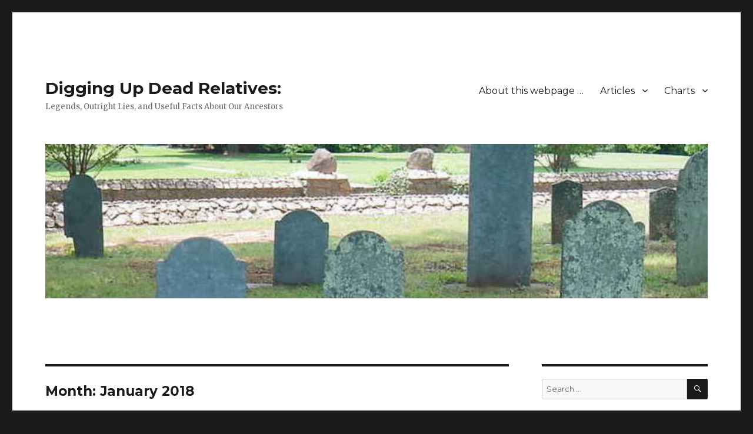

--- FILE ---
content_type: text/html; charset=UTF-8
request_url: https://digupdeadrelatives.com/2018/01/
body_size: 31265
content:
<!DOCTYPE html>
<html lang="en-US" class="no-js">
<head>
	<meta charset="UTF-8">
	<meta name="viewport" content="width=device-width, initial-scale=1">
	<link rel="profile" href="https://gmpg.org/xfn/11">
		<script>(function(html){html.className = html.className.replace(/\bno-js\b/,'js')})(document.documentElement);</script>
<meta name='robots' content='noindex, follow' />

	<!-- This site is optimized with the Yoast SEO plugin v26.5 - https://yoast.com/wordpress/plugins/seo/ -->
	<title>January 2018 - Digging Up Dead Relatives:</title>
	<meta property="og:locale" content="en_US" />
	<meta property="og:type" content="website" />
	<meta property="og:title" content="January 2018 - Digging Up Dead Relatives:" />
	<meta property="og:url" content="https://digupdeadrelatives.com/2018/01/" />
	<meta property="og:site_name" content="Digging Up Dead Relatives:" />
	<meta name="twitter:card" content="summary_large_image" />
	<script type="application/ld+json" class="yoast-schema-graph">{"@context":"https://schema.org","@graph":[{"@type":"CollectionPage","@id":"https://digupdeadrelatives.com/2018/01/","url":"https://digupdeadrelatives.com/2018/01/","name":"January 2018 - Digging Up Dead Relatives:","isPartOf":{"@id":"https://digupdeadrelatives.com/#website"},"breadcrumb":{"@id":"https://digupdeadrelatives.com/2018/01/#breadcrumb"},"inLanguage":"en-US"},{"@type":"BreadcrumbList","@id":"https://digupdeadrelatives.com/2018/01/#breadcrumb","itemListElement":[{"@type":"ListItem","position":1,"name":"Home","item":"https://digupdeadrelatives.com/"},{"@type":"ListItem","position":2,"name":"Archives for January 2018"}]},{"@type":"WebSite","@id":"https://digupdeadrelatives.com/#website","url":"https://digupdeadrelatives.com/","name":"Digging Up Dead Relatives:","description":"Legends, Outright Lies, and Useful Facts About Our Ancestors","potentialAction":[{"@type":"SearchAction","target":{"@type":"EntryPoint","urlTemplate":"https://digupdeadrelatives.com/?s={search_term_string}"},"query-input":{"@type":"PropertyValueSpecification","valueRequired":true,"valueName":"search_term_string"}}],"inLanguage":"en-US"}]}</script>
	<!-- / Yoast SEO plugin. -->


<link rel='dns-prefetch' href='//stats.wp.com' />
<link rel='dns-prefetch' href='//fonts.googleapis.com' />
<link rel='dns-prefetch' href='//v0.wordpress.com' />
<link rel='dns-prefetch' href='//widgets.wp.com' />
<link rel='dns-prefetch' href='//s0.wp.com' />
<link rel='dns-prefetch' href='//0.gravatar.com' />
<link rel='dns-prefetch' href='//1.gravatar.com' />
<link rel='dns-prefetch' href='//2.gravatar.com' />
<link href='https://fonts.gstatic.com' crossorigin rel='preconnect' />
<link rel="alternate" type="application/rss+xml" title="Digging Up Dead Relatives: &raquo; Feed" href="https://digupdeadrelatives.com/feed/" />
<link rel="alternate" type="application/rss+xml" title="Digging Up Dead Relatives: &raquo; Comments Feed" href="https://digupdeadrelatives.com/comments/feed/" />
<style id='wp-img-auto-sizes-contain-inline-css'>
img:is([sizes=auto i],[sizes^="auto," i]){contain-intrinsic-size:3000px 1500px}
/*# sourceURL=wp-img-auto-sizes-contain-inline-css */
</style>
<link rel='stylesheet' id='twentysixteen-jetpack-css' href='https://digupdeadrelatives.com/wp-content/plugins/jetpack/modules/theme-tools/compat/twentysixteen.css?ver=15.3.1' media='all' />
<style id='wp-emoji-styles-inline-css'>

	img.wp-smiley, img.emoji {
		display: inline !important;
		border: none !important;
		box-shadow: none !important;
		height: 1em !important;
		width: 1em !important;
		margin: 0 0.07em !important;
		vertical-align: -0.1em !important;
		background: none !important;
		padding: 0 !important;
	}
/*# sourceURL=wp-emoji-styles-inline-css */
</style>
<style id='wp-block-library-inline-css'>
:root{--wp-block-synced-color:#7a00df;--wp-block-synced-color--rgb:122,0,223;--wp-bound-block-color:var(--wp-block-synced-color);--wp-editor-canvas-background:#ddd;--wp-admin-theme-color:#007cba;--wp-admin-theme-color--rgb:0,124,186;--wp-admin-theme-color-darker-10:#006ba1;--wp-admin-theme-color-darker-10--rgb:0,107,160.5;--wp-admin-theme-color-darker-20:#005a87;--wp-admin-theme-color-darker-20--rgb:0,90,135;--wp-admin-border-width-focus:2px}@media (min-resolution:192dpi){:root{--wp-admin-border-width-focus:1.5px}}.wp-element-button{cursor:pointer}:root .has-very-light-gray-background-color{background-color:#eee}:root .has-very-dark-gray-background-color{background-color:#313131}:root .has-very-light-gray-color{color:#eee}:root .has-very-dark-gray-color{color:#313131}:root .has-vivid-green-cyan-to-vivid-cyan-blue-gradient-background{background:linear-gradient(135deg,#00d084,#0693e3)}:root .has-purple-crush-gradient-background{background:linear-gradient(135deg,#34e2e4,#4721fb 50%,#ab1dfe)}:root .has-hazy-dawn-gradient-background{background:linear-gradient(135deg,#faaca8,#dad0ec)}:root .has-subdued-olive-gradient-background{background:linear-gradient(135deg,#fafae1,#67a671)}:root .has-atomic-cream-gradient-background{background:linear-gradient(135deg,#fdd79a,#004a59)}:root .has-nightshade-gradient-background{background:linear-gradient(135deg,#330968,#31cdcf)}:root .has-midnight-gradient-background{background:linear-gradient(135deg,#020381,#2874fc)}:root{--wp--preset--font-size--normal:16px;--wp--preset--font-size--huge:42px}.has-regular-font-size{font-size:1em}.has-larger-font-size{font-size:2.625em}.has-normal-font-size{font-size:var(--wp--preset--font-size--normal)}.has-huge-font-size{font-size:var(--wp--preset--font-size--huge)}.has-text-align-center{text-align:center}.has-text-align-left{text-align:left}.has-text-align-right{text-align:right}.has-fit-text{white-space:nowrap!important}#end-resizable-editor-section{display:none}.aligncenter{clear:both}.items-justified-left{justify-content:flex-start}.items-justified-center{justify-content:center}.items-justified-right{justify-content:flex-end}.items-justified-space-between{justify-content:space-between}.screen-reader-text{border:0;clip-path:inset(50%);height:1px;margin:-1px;overflow:hidden;padding:0;position:absolute;width:1px;word-wrap:normal!important}.screen-reader-text:focus{background-color:#ddd;clip-path:none;color:#444;display:block;font-size:1em;height:auto;left:5px;line-height:normal;padding:15px 23px 14px;text-decoration:none;top:5px;width:auto;z-index:100000}html :where(.has-border-color){border-style:solid}html :where([style*=border-top-color]){border-top-style:solid}html :where([style*=border-right-color]){border-right-style:solid}html :where([style*=border-bottom-color]){border-bottom-style:solid}html :where([style*=border-left-color]){border-left-style:solid}html :where([style*=border-width]){border-style:solid}html :where([style*=border-top-width]){border-top-style:solid}html :where([style*=border-right-width]){border-right-style:solid}html :where([style*=border-bottom-width]){border-bottom-style:solid}html :where([style*=border-left-width]){border-left-style:solid}html :where(img[class*=wp-image-]){height:auto;max-width:100%}:where(figure){margin:0 0 1em}html :where(.is-position-sticky){--wp-admin--admin-bar--position-offset:var(--wp-admin--admin-bar--height,0px)}@media screen and (max-width:600px){html :where(.is-position-sticky){--wp-admin--admin-bar--position-offset:0px}}

/*# sourceURL=wp-block-library-inline-css */
</style><style id='global-styles-inline-css'>
:root{--wp--preset--aspect-ratio--square: 1;--wp--preset--aspect-ratio--4-3: 4/3;--wp--preset--aspect-ratio--3-4: 3/4;--wp--preset--aspect-ratio--3-2: 3/2;--wp--preset--aspect-ratio--2-3: 2/3;--wp--preset--aspect-ratio--16-9: 16/9;--wp--preset--aspect-ratio--9-16: 9/16;--wp--preset--color--black: #000000;--wp--preset--color--cyan-bluish-gray: #abb8c3;--wp--preset--color--white: #fff;--wp--preset--color--pale-pink: #f78da7;--wp--preset--color--vivid-red: #cf2e2e;--wp--preset--color--luminous-vivid-orange: #ff6900;--wp--preset--color--luminous-vivid-amber: #fcb900;--wp--preset--color--light-green-cyan: #7bdcb5;--wp--preset--color--vivid-green-cyan: #00d084;--wp--preset--color--pale-cyan-blue: #8ed1fc;--wp--preset--color--vivid-cyan-blue: #0693e3;--wp--preset--color--vivid-purple: #9b51e0;--wp--preset--color--dark-gray: #1a1a1a;--wp--preset--color--medium-gray: #686868;--wp--preset--color--light-gray: #e5e5e5;--wp--preset--color--blue-gray: #4d545c;--wp--preset--color--bright-blue: #007acc;--wp--preset--color--light-blue: #9adffd;--wp--preset--color--dark-brown: #402b30;--wp--preset--color--medium-brown: #774e24;--wp--preset--color--dark-red: #640c1f;--wp--preset--color--bright-red: #ff675f;--wp--preset--color--yellow: #ffef8e;--wp--preset--gradient--vivid-cyan-blue-to-vivid-purple: linear-gradient(135deg,rgb(6,147,227) 0%,rgb(155,81,224) 100%);--wp--preset--gradient--light-green-cyan-to-vivid-green-cyan: linear-gradient(135deg,rgb(122,220,180) 0%,rgb(0,208,130) 100%);--wp--preset--gradient--luminous-vivid-amber-to-luminous-vivid-orange: linear-gradient(135deg,rgb(252,185,0) 0%,rgb(255,105,0) 100%);--wp--preset--gradient--luminous-vivid-orange-to-vivid-red: linear-gradient(135deg,rgb(255,105,0) 0%,rgb(207,46,46) 100%);--wp--preset--gradient--very-light-gray-to-cyan-bluish-gray: linear-gradient(135deg,rgb(238,238,238) 0%,rgb(169,184,195) 100%);--wp--preset--gradient--cool-to-warm-spectrum: linear-gradient(135deg,rgb(74,234,220) 0%,rgb(151,120,209) 20%,rgb(207,42,186) 40%,rgb(238,44,130) 60%,rgb(251,105,98) 80%,rgb(254,248,76) 100%);--wp--preset--gradient--blush-light-purple: linear-gradient(135deg,rgb(255,206,236) 0%,rgb(152,150,240) 100%);--wp--preset--gradient--blush-bordeaux: linear-gradient(135deg,rgb(254,205,165) 0%,rgb(254,45,45) 50%,rgb(107,0,62) 100%);--wp--preset--gradient--luminous-dusk: linear-gradient(135deg,rgb(255,203,112) 0%,rgb(199,81,192) 50%,rgb(65,88,208) 100%);--wp--preset--gradient--pale-ocean: linear-gradient(135deg,rgb(255,245,203) 0%,rgb(182,227,212) 50%,rgb(51,167,181) 100%);--wp--preset--gradient--electric-grass: linear-gradient(135deg,rgb(202,248,128) 0%,rgb(113,206,126) 100%);--wp--preset--gradient--midnight: linear-gradient(135deg,rgb(2,3,129) 0%,rgb(40,116,252) 100%);--wp--preset--font-size--small: 13px;--wp--preset--font-size--medium: 20px;--wp--preset--font-size--large: 36px;--wp--preset--font-size--x-large: 42px;--wp--preset--spacing--20: 0.44rem;--wp--preset--spacing--30: 0.67rem;--wp--preset--spacing--40: 1rem;--wp--preset--spacing--50: 1.5rem;--wp--preset--spacing--60: 2.25rem;--wp--preset--spacing--70: 3.38rem;--wp--preset--spacing--80: 5.06rem;--wp--preset--shadow--natural: 6px 6px 9px rgba(0, 0, 0, 0.2);--wp--preset--shadow--deep: 12px 12px 50px rgba(0, 0, 0, 0.4);--wp--preset--shadow--sharp: 6px 6px 0px rgba(0, 0, 0, 0.2);--wp--preset--shadow--outlined: 6px 6px 0px -3px rgb(255, 255, 255), 6px 6px rgb(0, 0, 0);--wp--preset--shadow--crisp: 6px 6px 0px rgb(0, 0, 0);}:where(.is-layout-flex){gap: 0.5em;}:where(.is-layout-grid){gap: 0.5em;}body .is-layout-flex{display: flex;}.is-layout-flex{flex-wrap: wrap;align-items: center;}.is-layout-flex > :is(*, div){margin: 0;}body .is-layout-grid{display: grid;}.is-layout-grid > :is(*, div){margin: 0;}:where(.wp-block-columns.is-layout-flex){gap: 2em;}:where(.wp-block-columns.is-layout-grid){gap: 2em;}:where(.wp-block-post-template.is-layout-flex){gap: 1.25em;}:where(.wp-block-post-template.is-layout-grid){gap: 1.25em;}.has-black-color{color: var(--wp--preset--color--black) !important;}.has-cyan-bluish-gray-color{color: var(--wp--preset--color--cyan-bluish-gray) !important;}.has-white-color{color: var(--wp--preset--color--white) !important;}.has-pale-pink-color{color: var(--wp--preset--color--pale-pink) !important;}.has-vivid-red-color{color: var(--wp--preset--color--vivid-red) !important;}.has-luminous-vivid-orange-color{color: var(--wp--preset--color--luminous-vivid-orange) !important;}.has-luminous-vivid-amber-color{color: var(--wp--preset--color--luminous-vivid-amber) !important;}.has-light-green-cyan-color{color: var(--wp--preset--color--light-green-cyan) !important;}.has-vivid-green-cyan-color{color: var(--wp--preset--color--vivid-green-cyan) !important;}.has-pale-cyan-blue-color{color: var(--wp--preset--color--pale-cyan-blue) !important;}.has-vivid-cyan-blue-color{color: var(--wp--preset--color--vivid-cyan-blue) !important;}.has-vivid-purple-color{color: var(--wp--preset--color--vivid-purple) !important;}.has-black-background-color{background-color: var(--wp--preset--color--black) !important;}.has-cyan-bluish-gray-background-color{background-color: var(--wp--preset--color--cyan-bluish-gray) !important;}.has-white-background-color{background-color: var(--wp--preset--color--white) !important;}.has-pale-pink-background-color{background-color: var(--wp--preset--color--pale-pink) !important;}.has-vivid-red-background-color{background-color: var(--wp--preset--color--vivid-red) !important;}.has-luminous-vivid-orange-background-color{background-color: var(--wp--preset--color--luminous-vivid-orange) !important;}.has-luminous-vivid-amber-background-color{background-color: var(--wp--preset--color--luminous-vivid-amber) !important;}.has-light-green-cyan-background-color{background-color: var(--wp--preset--color--light-green-cyan) !important;}.has-vivid-green-cyan-background-color{background-color: var(--wp--preset--color--vivid-green-cyan) !important;}.has-pale-cyan-blue-background-color{background-color: var(--wp--preset--color--pale-cyan-blue) !important;}.has-vivid-cyan-blue-background-color{background-color: var(--wp--preset--color--vivid-cyan-blue) !important;}.has-vivid-purple-background-color{background-color: var(--wp--preset--color--vivid-purple) !important;}.has-black-border-color{border-color: var(--wp--preset--color--black) !important;}.has-cyan-bluish-gray-border-color{border-color: var(--wp--preset--color--cyan-bluish-gray) !important;}.has-white-border-color{border-color: var(--wp--preset--color--white) !important;}.has-pale-pink-border-color{border-color: var(--wp--preset--color--pale-pink) !important;}.has-vivid-red-border-color{border-color: var(--wp--preset--color--vivid-red) !important;}.has-luminous-vivid-orange-border-color{border-color: var(--wp--preset--color--luminous-vivid-orange) !important;}.has-luminous-vivid-amber-border-color{border-color: var(--wp--preset--color--luminous-vivid-amber) !important;}.has-light-green-cyan-border-color{border-color: var(--wp--preset--color--light-green-cyan) !important;}.has-vivid-green-cyan-border-color{border-color: var(--wp--preset--color--vivid-green-cyan) !important;}.has-pale-cyan-blue-border-color{border-color: var(--wp--preset--color--pale-cyan-blue) !important;}.has-vivid-cyan-blue-border-color{border-color: var(--wp--preset--color--vivid-cyan-blue) !important;}.has-vivid-purple-border-color{border-color: var(--wp--preset--color--vivid-purple) !important;}.has-vivid-cyan-blue-to-vivid-purple-gradient-background{background: var(--wp--preset--gradient--vivid-cyan-blue-to-vivid-purple) !important;}.has-light-green-cyan-to-vivid-green-cyan-gradient-background{background: var(--wp--preset--gradient--light-green-cyan-to-vivid-green-cyan) !important;}.has-luminous-vivid-amber-to-luminous-vivid-orange-gradient-background{background: var(--wp--preset--gradient--luminous-vivid-amber-to-luminous-vivid-orange) !important;}.has-luminous-vivid-orange-to-vivid-red-gradient-background{background: var(--wp--preset--gradient--luminous-vivid-orange-to-vivid-red) !important;}.has-very-light-gray-to-cyan-bluish-gray-gradient-background{background: var(--wp--preset--gradient--very-light-gray-to-cyan-bluish-gray) !important;}.has-cool-to-warm-spectrum-gradient-background{background: var(--wp--preset--gradient--cool-to-warm-spectrum) !important;}.has-blush-light-purple-gradient-background{background: var(--wp--preset--gradient--blush-light-purple) !important;}.has-blush-bordeaux-gradient-background{background: var(--wp--preset--gradient--blush-bordeaux) !important;}.has-luminous-dusk-gradient-background{background: var(--wp--preset--gradient--luminous-dusk) !important;}.has-pale-ocean-gradient-background{background: var(--wp--preset--gradient--pale-ocean) !important;}.has-electric-grass-gradient-background{background: var(--wp--preset--gradient--electric-grass) !important;}.has-midnight-gradient-background{background: var(--wp--preset--gradient--midnight) !important;}.has-small-font-size{font-size: var(--wp--preset--font-size--small) !important;}.has-medium-font-size{font-size: var(--wp--preset--font-size--medium) !important;}.has-large-font-size{font-size: var(--wp--preset--font-size--large) !important;}.has-x-large-font-size{font-size: var(--wp--preset--font-size--x-large) !important;}
/*# sourceURL=global-styles-inline-css */
</style>

<style id='classic-theme-styles-inline-css'>
/*! This file is auto-generated */
.wp-block-button__link{color:#fff;background-color:#32373c;border-radius:9999px;box-shadow:none;text-decoration:none;padding:calc(.667em + 2px) calc(1.333em + 2px);font-size:1.125em}.wp-block-file__button{background:#32373c;color:#fff;text-decoration:none}
/*# sourceURL=/wp-includes/css/classic-themes.min.css */
</style>
<link rel='stylesheet' id='twentysixteen-fonts-css' href='https://fonts.googleapis.com/css?family=Merriweather%3A400%2C700%2C900%2C400italic%2C700italic%2C900italic%7CMontserrat%3A400%2C700%7CInconsolata%3A400&#038;subset=latin%2Clatin-ext&#038;display=fallback' media='all' />
<link rel='stylesheet' id='genericons-css' href='https://digupdeadrelatives.com/wp-content/plugins/jetpack/_inc/genericons/genericons/genericons.css?ver=3.1' media='all' />
<link rel='stylesheet' id='twentysixteen-style-css' href='https://digupdeadrelatives.com/wp-content/themes/twentysixteen/style.css?ver=20201208' media='all' />
<link rel='stylesheet' id='twentysixteen-block-style-css' href='https://digupdeadrelatives.com/wp-content/themes/twentysixteen/css/blocks.css?ver=20190102' media='all' />
<link rel='stylesheet' id='jetpack_likes-css' href='https://digupdeadrelatives.com/wp-content/plugins/jetpack/modules/likes/style.css?ver=15.3.1' media='all' />
<link rel='stylesheet' id='jetpack-subscriptions-css' href='https://digupdeadrelatives.com/wp-content/plugins/jetpack/_inc/build/subscriptions/subscriptions.min.css?ver=15.3.1' media='all' />
<script src="https://digupdeadrelatives.com/wp-includes/js/jquery/jquery.min.js?ver=3.7.1" id="jquery-core-js"></script>
<script src="https://digupdeadrelatives.com/wp-includes/js/jquery/jquery-migrate.min.js?ver=3.4.1" id="jquery-migrate-js"></script>
<link rel="https://api.w.org/" href="https://digupdeadrelatives.com/wp-json/" /><link rel="EditURI" type="application/rsd+xml" title="RSD" href="https://digupdeadrelatives.com/xmlrpc.php?rsd" />
<meta name="generator" content="WordPress 6.9" />
	<style>img#wpstats{display:none}</style>
		<style>.recentcomments a{display:inline !important;padding:0 !important;margin:0 !important;}</style></head>

<body class="archive date wp-embed-responsive wp-theme-twentysixteen group-blog hfeed">
<div id="page" class="site">
	<div class="site-inner">
		<a class="skip-link screen-reader-text" href="#content">Skip to content</a>

		<header id="masthead" class="site-header" role="banner">
			<div class="site-header-main">
				<div class="site-branding">
					
											<p class="site-title"><a href="https://digupdeadrelatives.com/" rel="home">Digging Up Dead Relatives:</a></p>
												<p class="site-description">Legends, Outright Lies, and Useful Facts About Our Ancestors</p>
									</div><!-- .site-branding -->

									<button id="menu-toggle" class="menu-toggle">Menu</button>

					<div id="site-header-menu" class="site-header-menu">
													<nav id="site-navigation" class="main-navigation" role="navigation" aria-label="Primary Menu">
								<div class="menu-home-container"><ul id="menu-home" class="primary-menu"><li id="menu-item-108" class="menu-item menu-item-type-post_type menu-item-object-page menu-item-108"><a href="https://digupdeadrelatives.com/about-this-blog/">About this webpage …</a></li>
<li id="menu-item-115" class="menu-item menu-item-type-post_type menu-item-object-page menu-item-has-children menu-item-115"><a href="https://digupdeadrelatives.com/articles/">Articles</a>
<ul class="sub-menu">
	<li id="menu-item-815" class="menu-item menu-item-type-taxonomy menu-item-object-category menu-item-815"><a href="https://digupdeadrelatives.com/category/articles/burke-articles-articles/">Burke Articles</a></li>
	<li id="menu-item-116" class="menu-item menu-item-type-taxonomy menu-item-object-category menu-item-116"><a href="https://digupdeadrelatives.com/category/articles/estes-articles/">Estes Articles</a></li>
	<li id="menu-item-129" class="menu-item menu-item-type-taxonomy menu-item-object-category menu-item-129"><a href="https://digupdeadrelatives.com/category/articles/lindsey-articles/">Lindsey Articles</a></li>
	<li id="menu-item-359" class="menu-item menu-item-type-taxonomy menu-item-object-category menu-item-359"><a href="https://digupdeadrelatives.com/category/articles/trice-articles/">Trice Articles</a></li>
	<li id="menu-item-117" class="menu-item menu-item-type-taxonomy menu-item-object-category menu-item-117"><a href="https://digupdeadrelatives.com/category/articles/rankin-articles/">Rankin Articles</a></li>
	<li id="menu-item-118" class="menu-item menu-item-type-taxonomy menu-item-object-category menu-item-118"><a href="https://digupdeadrelatives.com/category/articles/willis-articles/">Willis Articles</a></li>
	<li id="menu-item-812" class="menu-item menu-item-type-taxonomy menu-item-object-category menu-item-812"><a href="https://digupdeadrelatives.com/category/articles/winn-articles/">Winn Articles</a></li>
</ul>
</li>
<li id="menu-item-177" class="menu-item menu-item-type-taxonomy menu-item-object-category menu-item-has-children menu-item-177"><a href="https://digupdeadrelatives.com/category/charts/">Charts</a>
<ul class="sub-menu">
	<li id="menu-item-191" class="menu-item menu-item-type-taxonomy menu-item-object-category menu-item-191"><a href="https://digupdeadrelatives.com/category/charts/rankin-charts/">Rankin Charts</a></li>
</ul>
</li>
</ul></div>							</nav><!-- .main-navigation -->
						
											</div><!-- .site-header-menu -->
							</div><!-- .site-header-main -->

											<div class="header-image">
					<a href="https://digupdeadrelatives.com/" rel="home">
						<img src="https://digupdeadrelatives.com/wp-content/uploads/2016/05/cropped-cropped-Hopewell-grave-grouping-copy-e1464036118829-1.jpg" srcset="https://digupdeadrelatives.com/wp-content/uploads/2016/05/cropped-cropped-Hopewell-grave-grouping-copy-e1464036118829-1-300x70.jpg 300w, https://digupdeadrelatives.com/wp-content/uploads/2016/05/cropped-cropped-Hopewell-grave-grouping-copy-e1464036118829-1-768x179.jpg 768w, https://digupdeadrelatives.com/wp-content/uploads/2016/05/cropped-cropped-Hopewell-grave-grouping-copy-e1464036118829-1-1024x239.jpg 1024w, https://digupdeadrelatives.com/wp-content/uploads/2016/05/cropped-cropped-Hopewell-grave-grouping-copy-e1464036118829-1.jpg 1200w" sizes="(max-width: 709px) 85vw, (max-width: 909px) 81vw, (max-width: 1362px) 88vw, 1200px" width="1200" height="280" alt="Digging Up Dead Relatives:">
					</a>
				</div><!-- .header-image -->
					</header><!-- .site-header -->

		<div id="content" class="site-content">

	<div id="primary" class="content-area">
		<main id="main" class="site-main" role="main">

		
			<header class="page-header">
				<h1 class="page-title">Month: <span>January 2018</span></h1>			</header><!-- .page-header -->

			
<article id="post-724" class="post-724 post type-post status-publish format-standard hentry category-articles category-winn-articles tag-benjamin-winn tag-col-thomas-winn tag-daniel-winn tag-elizabeth-winn tag-john tag-john-ellis tag-joseph-winn tag-lucretia-andrews-winn tag-mary-winn tag-modest-creek tag-phoebe-wilkes-pledge-winn tag-phoebe-winn-holland tag-sarah-winn tag-susannah-winn-irby tag-william-winn">
	<header class="entry-header">
		
		<h2 class="entry-title"><a href="https://digupdeadrelatives.com/2018/01/28/virginia-winns-part-4-samuel-winn-scoundrel-famous-creek/" rel="bookmark">Virginia Winns Part 4: Samuel Winn, Scoundrel, and a Famous Creek</a></h2>	</header><!-- .entry-header -->

	
	
	<div class="entry-content">
		<p>We are all, dear readers, related to so-called “black sheep.” Every family tree has some criminals, KKK members, people who deserted their children, and just plain ol’ ne’er-do-wells among its branches. When you find a compiled genealogy extolling the inherited family virtues of thrift and hard work, all of them wealthy and hugely respected in the community, judges and war heroes as far as the eye can see – these <em>abound</em> in published family histories, believe it or not – you know you’re reading fiction. Or, at best, half-truths. In my own <em>direct</em> lines, there is John Allen Rankin, a Civil War deserter, and a ne’er-do-well named Benjamin Winn, a grandson of both Daniel Winn and Col. Thomas Winn of Lunenburg County, Virginia.<a href="#_ftn1" name="_ftnref1">[1]</a></p>
<p>Benjamin stayed out of the records, leaving no proof of his character other than his father Joseph’s will. The will provided for Benjamin’s support, but made sure that Benjamin’s bequest was subject to neither his debts nor his control.<a href="#_ftn2" name="_ftnref2">[2]</a> I actually <em>like</em> Benjamin, who married a strong and resourceful woman (Lucretia Andrews) and who probably did not set out to disappoint his father.</p>
<p>On the other hand, <strong>Samuel Winn of Lunenburg/Amelia</strong> left plenty of evidence that he was a worthless scoundrel –<em> at best</em>. And he probably belongs on the Winn tree we’ve been discussing.</p>
<p>Let’s recap. The prior three articles in this Winn series (read them <a href="https://digupdeadrelatives.com/2017/12/24/y-dna-facts-colonial-virginia-winn-families/" target="_blank" rel="noopener">at this link, </a>and <a href="https://digupdeadrelatives.com/2017/12/30/virginia-winns-part-ii-colonel-thomas-winn-lunenburg/" target="_blank" rel="noopener">this link, </a>and <a href="https://digupdeadrelatives.com/2018/01/12/virginia-winns-part-3-col-thomas-lunenburg-john-amelia-richard-hanover/" target="_blank" rel="noopener">this one) </a> concluded that  <strong>Col. Thomas Winn of Lunenburg County, Daniel Winn of Lunenburg, John Winn of Amelia, Phoebe Winn Holland of Amelia, and Susanna Winn Irby of Amelia were siblings</strong>. Further, those five were sons and daughters of <strong>Richard Winn of Hanover County</strong>. We haven’t established yet that Richard’s wife was <strong>Phoebe (probably née Wilkes) Pledger Winn</strong>, but we will address that shortly.</p>
<p><strong>Samuel Winn</strong> may be another sibling of those five Winns<em>.</em> Lunenburg land records establish a definite connection between Samuel and at least Col. Thomas and Daniel Winn. First, in 1740, Samuel patented 150 acres which were then in Brunswick, and later fell in Lunenburg after the latter county was created.<a href="#_ftn3" name="_ftnref3">[3]</a> Samuel’s tract was on the south side of perhaps <strong>the most famous creek in Virginia genealogical research</strong>. This requires a slight digression, during which we will attempt fruitlessly to tap dance around a common obscene gerund.</p>
<p>Winn researchers on message boards sometimes refer to this watercourse as “Tucking Creek.” This artless dodge so clearly calls to mind the <em>actual</em> creek name that it seems a waste of time. Even better, some cartographer with a well-developed sense of irony renamed it “Modest Creek” at some point. It appears by that name on current maps. The original deed books, modesty not yet in vogue, just call a spade a spade and identify it as “F_cking Creek.” (I’ve omitted one letter, also an artless dodge, hoping to avoid complaints.)</p>
<p>Wouldn’t you <em>love </em>to know how the creek got its name? Was it shaded and full of algae-covered rocks, making people likely to slip when crossing it? Once home, did the victim explain his soaking clothes by saying “<em>I slipped and fell into that effing creek again!</em>” Or perhaps a couple was caught <em>in flagrante delicto </em>down by the creek? There is surely a good story there.</p>
<p>Back to Samuel. He next appeared in 1746, selling his Modest Creek patent to <u>Thomas Wynne of St. Paul’s Parish in Hanover</u>.<a href="#_ftn4" name="_ftnref4">[4]</a> That, as you know, is Col. Thomas. In 1752, Samuel sold <u>Daniel Winn of Prince George Co.</u> 100 acres on Hounds Creek.<a href="#_ftn5" name="_ftnref5">[5]</a> He is Col. Thomas’s brother. Sales of land among family members were so common that they are generally deemed evidence of a familial relationship. These two deeds, however, are the only evidence I have found that Samuel was related to Col. Thomas and Daniel, other than the fact that Samuel’s eldest son was named Richard Winn (suggesting, in turn, that Samuel&#8217;s father was named Richard in accord with the Anglo naming tradition). Pretty thin stuff.</p>
<p>Lunenburg court records provide the first hint that Samuel wasn’t a model citizen. In 1748, a Lunenburg grand jury indicted him for a crime, probably assault.<a href="#_ftn6" name="_ftnref6">[6]</a> The order book for the same court session also mentioned a civil suit against Samuel for trespass and assault.<a href="#_ftn7" name="_ftnref7">[7]</a> In all fairness to Samuel, he was ultimately fined just a token 5 shillings in the criminal case and the civil suit was dismissed.</p>
<p>Nevertheless, I’ll bet no one reading this has ever been indicted by a grand jury for assault, even an obviously minor one.</p>
<p>A number of Lunenburg suits against Samuel sought to collect money. The July 1750 order book <em>alone </em>records three attachments against Samuel’s personal estate. In all three cases, the court records say Samuel “absconded,” meaning he had already gotten the hell out of Dodge when the sheriff came to collect on the judgment.<a href="#_ftn8" name="_ftnref8">[8]</a> “Absconded” probably also means he took with him property subject to attachment. There are more such records, but I quit taking notes on them, having already gotten the picture.</p>
<p>Samuel’s financial irresponsibility extended to support for his family, which he probably abandoned. In February 1756, the Lunenburg court ordered the church wardens of Cumberland Parish to bind out Ann, Sarah, Richard, and William Wynne, Samuel’s children.<a href="#_ftn9" name="_ftnref9">[9]</a></p>
<p>A few months later, in September 1756, Samuel Winn’s wife Sarah tried to sue him in Lunenburg. The court order book (I looked at the original) doesn’t specify the nature of the complaint, which was dismissed “for reasons appearing.”<a href="#_ftn10" name="_ftnref10">[10]</a> If Sarah and Samuel were still married, she had no legal standing to sue anyone in her own behalf. Divorces were notoriously difficult for colonial women to obtain, except for impotence (not possible here). I haven’t a clue what this was all about, or how Sarah managed to get a case far enough for a dismissal. Curious. It’s clear, though, that Sarah had no use for Samuel.</p>
<p>Earlier Amelia County records provide a good reason. The Amelia County order book for April 1750 has this entry:</p>
<p style="padding-left: 30px;">For examination of Samuel Wynne, committed for rape on the body of Mary Wynne, his daughter … Prisoner brought to bar on arraignment and pled not guilty. Mary Wynne, the prosecution and witness for the King, was called, but failed to appear. She had entered bond with John Ellis for £50 that she would appear and give evidence. No other evidence appearing, the prisoner was discharged.<a href="#_ftn11" name="_ftnref11">[11]</a></p>
<p>It is just barely possible that the Samuel Wynne who was accused of raping his daughter in Amelia was not the same man as Samuel Wynne of Lunenburg who abandoned his children. Note that the Lunenburg court didn’t name a Mary in the list of Samuel’s children six years after this rape charge (which might just mean that Mary wasn’t living in Lunenburg, or she was already of legal age by 1756).</p>
<p>What are the odds, though, that there was a worthless Samuel Winn with wife Sarah in <em>both </em>Amelia and Lunenburg counties? Amelia records establish that the mother of the non-appearing witness Mary Wynne was named <em>Sarah</em>. John Ellis of Amelia County, the man who provided security on Mary’s court appearance bond, definitely had a daughter Sarah who married a Winn. And Sarah Ellis Winn’s husband didn’t provide for her, which is consistent with the Samuel we’ve come to know. Here is the evidence: John Ellis’s 1762 will included a provision for his “son Richard Ellis to provide proper support and maintenance for my daughter Sarah Winn.”<a href="#_ftn12" name="_ftnref12">[12]</a></p>
<p>There is probably more information about this sad family in the Lunenburg and/or Amelia County records. But I was fed up with Samuel, and decided to move on to some fun issues. Getting the Lunenburg/Winn family further back in time definitely qualifies. Next, we will <em>finally </em>look at the Hanover Winn records in Part 5 of this Winn series.</p>
<p><strong>* * * * * * * * * *</strong></p>
<p><a href="#_ftnref1" name="_ftn1">[1]</a> Benjamin was a son of Joseph Winn (who was a son of Daniel) and Elizabeth Winn, a daughter of Col. Thomas. See the prior articles in this series discussing Lunenburg Order Book 17: 134. For an article about John Allen Rankin, the Civil War deserter, <a href="https://digupdeadrelatives.com/2016/06/03/john-allen-rankin-amanda-lindsey-another-family-legend-igraphics-included/" target="_blank" rel="noopener">see this link.</a></p>
<p><a href="#_ftnref2" name="_ftn2">[2]</a> Joseph’s will took care of Benjamin’s support, but provided that Benjamin’s legacy would not service his debts or be within his control. Lunenburg Will Book 5: 20-22, will of Joseph Winn dated 28 Mar 1800 proved 12 Jun 1800, bequeathing “to executors for support of son Benjamin Winn, 2 negroes but not liable for payment of any of his debts, and after son’s death … [enslaved persons] to be divided equally among son’s children by present wife Creasy [<em>sic, </em>Lucretia] Winn when they are 21 or marry; at wife’s death, property lent her by this will divided between eight children Minor Winn, Daniel Winn, Jos Winn, Bannister Winn, Mourning Gunn, Elizabeth Brown, Sarah B. Winn, and children of Benjamin Winn by his wife Cressey.”</p>
<p><a href="#_ftnref3" name="_ftn3">[3]</a> Dennis Ray Hudgins, <em>Cavaliers and Pioneers Volume IV: 1732 &#8211; 1741</em> (Richmond: Virginia Genealogical Society, 1994), Volume 4: 238, abstract of Virginia Patent Book 18: 905, Samuel Wynne patented 150 acres in Brunswick (now Lunenburg) on the south side of F_cking Cr. adjacent Read/Reed, 1 Dec 1740.</p>
<p><a href="#_ftnref4" name="_ftn4">[4]</a> Original of Lunenburg Deed Book 1: 71, deed of 8 Apr 1746 from Samuel Winn of Brunswick to Thomas Wynne of Hanover, 150 acres in Brunswick adjacent Read. Witnesses John Winn, John Stone, Richard Stone.</p>
<p><a href="#_ftnref5" name="_ftn5">[5]</a> Original of DB 3: 226, 4 Nov 1752 deed from Samuel Winn of Lunenburg sold Daniel Winn of Prince George 100 acres on the south side of Hounds Cr., David Stokes, Hampton Wade, and Thomas Winn, witnesses.</p>
<p><a href="#_ftnref6" name="_ftn6">[6]</a> June Banks Evans, <em>Lunenburg County, Virginia Order Book 1, 1746-1749</em> (New Orleans: Bryn Ffyliaid Publications,1999), abstract of Order Book 1: 425, May 1748, grand jury returned an indictment against Samuel Wynne, <em>venire facias </em>to issue for him to appear at the next court to answer the King’s indictment.</p>
<p><a href="#_ftnref7" name="_ftn7">[7]</a> <em>Id. </em>at 428. <em>Ebenezer Shearman v. Samuel Wynne</em>, action in trespass/assault was continued until the next court.</p>
<p><a href="#_ftnref8" name="_ftn8">[8]</a> <em>Id. </em>at 300-302. The Order Book states that Hampton Wade obtained a judgment against Samuel for £16.15.8. The sheriff attached sundry goods and chattels and sold them at public auction to collect that debt. Second, Drury Allen obtained a judgment for £2.5.6, plus 40 lbs tobacco, and also obtained an attachment. Third, William Dobbins obtained an attachment for a judgment of £13.9.9.</p>
<p><a href="#_ftnref9" name="_ftn9">[9]</a> Original of Lunenburg Order Book 4: 82.</p>
<p><a href="#_ftnref10" name="_ftn10">[10]</a> <em>Id. </em>at 204, entry of 9 Sep 1756, <em>Sarah Wynne, complainant, v. Samuel Wynne</em>, <em>defendant </em>in chancery, dism’d.</p>
<p><a href="#_ftnref11" name="_ftn11">[11]</a> Gibson J. McConnaughey, <em>Amelia County Virginia Court Order Book 2, 1746-1751 </em>(Athens, GA: Iberian Publishing Co., 1997), abstract of Order Book 2: 159.</p>
<p><a href="#_ftnref12" name="_ftn12">[12]</a> Gibson J. McConnaughey, <em>Will Book 2X Amelia County, Virginia Wills 1761-1771</em> (Amelia: Mid-South Publishing Co., 1979), abstract of Will Book 2X: 21, will of John Ellis of Nottoway Parish executed and proved in 1762.</p>
	</div><!-- .entry-content -->

	<footer class="entry-footer">
		<span class="byline"><span class="author vcard"><img alt='' src='https://secure.gravatar.com/avatar/d9218b458d1dae9c396228023a1c30d1cc3cab64bd5e4bc3938359ff9a218c62?s=49&#038;d=mm&#038;r=g' srcset='https://secure.gravatar.com/avatar/d9218b458d1dae9c396228023a1c30d1cc3cab64bd5e4bc3938359ff9a218c62?s=98&#038;d=mm&#038;r=g 2x' class='avatar avatar-49 photo' height='49' width='49' decoding='async'/><span class="screen-reader-text">Author </span> <a class="url fn n" href="https://digupdeadrelatives.com/author/rearw46/">Robin Willis</a></span></span><span class="posted-on"><span class="screen-reader-text">Posted on </span><a href="https://digupdeadrelatives.com/2018/01/28/virginia-winns-part-4-samuel-winn-scoundrel-famous-creek/" rel="bookmark"><time class="entry-date published" datetime="2018-01-28T19:58:04-06:00">January 28, 2018</time><time class="updated" datetime="2019-02-21T14:14:32-06:00">February 21, 2019</time></a></span><span class="cat-links"><span class="screen-reader-text">Categories </span><a href="https://digupdeadrelatives.com/category/articles/" rel="category tag">Articles</a>, <a href="https://digupdeadrelatives.com/category/articles/winn-articles/" rel="category tag">Winn Articles</a></span><span class="tags-links"><span class="screen-reader-text">Tags </span><a href="https://digupdeadrelatives.com/tag/benjamin-winn/" rel="tag">Benjamin Winn</a>, <a href="https://digupdeadrelatives.com/tag/col-thomas-winn/" rel="tag">Col. Thomas Winn</a>, <a href="https://digupdeadrelatives.com/tag/daniel-winn/" rel="tag">Daniel Winn</a>, <a href="https://digupdeadrelatives.com/tag/elizabeth-winn/" rel="tag">Elizabeth Winn</a>, <a href="https://digupdeadrelatives.com/tag/john/" rel="tag">John</a>, <a href="https://digupdeadrelatives.com/tag/john-ellis/" rel="tag">John Ellis</a>, <a href="https://digupdeadrelatives.com/tag/joseph-winn/" rel="tag">Joseph Winn</a>, <a href="https://digupdeadrelatives.com/tag/lucretia-andrews-winn/" rel="tag">Lucretia Andrews Winn</a>, <a href="https://digupdeadrelatives.com/tag/mary-winn/" rel="tag">Mary Winn</a>, <a href="https://digupdeadrelatives.com/tag/modest-creek/" rel="tag">Modest Creek</a>, <a href="https://digupdeadrelatives.com/tag/phoebe-wilkes-pledge-winn/" rel="tag">Phoebe Wilkes Pledge Winn</a>, <a href="https://digupdeadrelatives.com/tag/phoebe-winn-holland/" rel="tag">Phoebe Winn Holland</a>, <a href="https://digupdeadrelatives.com/tag/sarah-winn/" rel="tag">Sarah Winn</a>, <a href="https://digupdeadrelatives.com/tag/susannah-winn-irby/" rel="tag">Susannah Winn Irby</a>, <a href="https://digupdeadrelatives.com/tag/william-winn/" rel="tag">William Winn</a></span><span class="comments-link"><a href="https://digupdeadrelatives.com/2018/01/28/virginia-winns-part-4-samuel-winn-scoundrel-famous-creek/#comments">30 Comments<span class="screen-reader-text"> on Virginia Winns Part 4: Samuel Winn, Scoundrel, and a Famous Creek</span></a></span>			</footer><!-- .entry-footer -->
</article><!-- #post-724 -->

<article id="post-716" class="post-716 post type-post status-publish format-standard hentry category-sensor-articles category-willis-articles tag-anna-mendenhall tag-annabell-mendenhall tag-camden-nj tag-catherine-willis tag-chincoteague-va tag-collingswood-nj tag-crisfield-md tag-dr-henry-noble-willis tag-dr-william-edwin-miller tag-edward-mendenhall-grace-sensor tag-emma-muttersbach tag-frederick-sensor tag-george-guyer-sensor tag-george-sensor tag-grand-island-ne tag-jessie-sensor tag-judson-phones-mendenhall tag-julia-frances-mendenhall tag-margaret-hoyt tag-noble-willis tag-pocomoke-city-md tag-somerset-county-md tag-st-paul-ne tag-william-henry-mendenhall tag-wilmington-de">
	<header class="entry-header">
		
		<h2 class="entry-title"><a href="https://digupdeadrelatives.com/2018/01/16/jessie-sensor-willis-blizzard-baby/" rel="bookmark">Jessie Sensor Willis &#8211; The Blizzard Baby</a></h2>	</header><!-- .entry-header -->

	
	
	<div class="entry-content">
		<p>My grandmother Jessie Sensor (1881-1937) was born this date 136 years ago during one of the worst blizzards in Nebraska history. Her parents were the Reverend George Guyer Sensor (1852-1913) and Julia Frances Mendenhall (1857-1941). George’s Methodist ministry took the family eventually to the Eastern Shore of Maryland. It was there in Somerset County that Jessie at age 18 married Dr. Henry Noble Willis (1865-1926) who was almost twice her age. Henry had a daughter and a son by his first wife, Mary E. McMaster (1867-1898), who were only 10 years and 12 years, respectively, younger than his new bride. Henry and Jessie had two children of their own, Grace (1904-1909) and Noble (1916-1968), and adopted a third, Kathryn (1905-1972).</p>
<p>The family moved to Wilmington, Delaware where Dr. Willis established his practice. By 1930 with her husband deceased, Jessie still lived in Wilmington with her son Noble. Living in her household were Kathryn and her husband William New. Jessie worked as Assistant to the Pastor of Harrison Street Methodist Church. Shortly after Jessie’s 39<sup>th</sup> birthday, her mother Julia wrote a letter describing the blizzard that occurred during the winter of Jessie’s birth. Julia says in the letter that the current year&#8217;s weather had reminder her of the winter of Jessie&#8217;s birth and inspired her to write.</p>
<p>Below is my transcription of that letter followed by a few explanatory comments:</p>
<p><em>1373 Park Boulevard, </em><em>Camden – N.J.,                                            </em><em>Jan 29<sup>th</sup> 1930</em></p>
<p><em>My Dear Jessie – </em></p>
<p><em>“Once upon a time”, many years ago there lived on the plains of Nebraska a young couple. They were far from childhoods home and loved ones. Many times they had been homesick and longed for familiar faces. ‘Twas in the month of January – a great blizzard was on. The worst storm, ‘twas said, that was ever known in that part of the country. Snow was piled high, roads were drifted so that one could not find the familiar path. Many, on account of the blinding snow that bewildered them, perished within a few rods of home. Houses were so completely covered with snow that it was impossible to get in or out. A coal famine, caused by snow drifted railroads, made more terrible the suffering of those without fuel. Many perished from cold and lack of food. When relief came it was [Page </em><em>2] </em><em>found that all furniture in many homes had been burned and that partitions were being torn down for fuel to keep the inmates from freezing – food was exhausted and had help been delayed a day longer many would have been added to the victims who had already perished. In the midst of this dreadful storm and suffering there came to this young couple a darling baby girl to bless their lives. She was warmly welcomed and how thankful they were for her safe arrival in the storm &#8211; also that there was coal in the bin to protect her little life. $26.00 per ton was what it cost but they were too thankful to get it to consider the cost and while the fire did smell like greenbacks they were not deterred from using it for, did not a new young life need to be protected? And no expense must be spared for the comfort of the mother and babe – now you may go on with the story. Rather a cold reception after months in that cozy little nest provided for the little stranger by the dear heavenly father. Whose tender [Page </em><em>3] </em><em>care for many years has shielded that life midst storm and sunshine and today we pray that the same care and protection may follow her the balance of her life – Blessing her and making her a blessing each day. The present snow storm and suffering in the west has made me rather reminiscent. They tell me this is a sign of old age but I don’t believe it. </em></p>
<p><em>Have just had a nice letter from Aunt Maggie which has somehow renewed my youth. She has just passed her 76<sup>th</sup> birthday and writes a beautiful hand and such a cheery letter. Here [sic] daughter Anna is living in California and has located Annabell your Uncle Will’s daughter. She has not met her yet but has met the lady she with whom she lives a Miss Brown who is supervisor of music in the schools and who told her that Annabell has specialized in music and art and is now a teacher and a very fine girl. She [Page </em><em>4] </em><em>also told her that Emma her mother had died last Jan. her brother Edward is in Chicago. I was glad to get this bit of family news. I would love to see these children. Dear Maggie thinks I should undertake the trip to see her. Well maybe we will some day when your ship and mine come in.</em></p>
<p><em>I must now hurry to a close as it is getting late. I came in to Grace’s today to keep house while she went to buy her coal. Began this letter yesterday was interrupted so am finishing it here. My chair came last evening. It is beautiful, my couch is also in place and now I have a really fine sitting room.</em></p>
<p><em>Oh! I must not forget to tell you that Glennie Davis of Woodetown is living near me and we have an invitation to take dinner with her when you come as she [Page </em><em>5] </em><em>is very anxious to see you. </em></p>
<p><em> Another item still – the burglars tried again to get here this week but as Doc has so completely fastened all windows and doors they did not make it. He and Grace watched them as they worked and saw them leave. He thinks he has discovered who they are.</em></p>
<p><em>Tell Kitty I say “Thank you” for getting my chair and to come see it. Grace joins me in love. </em></p>
<p><em>            Write or come up when you can.</em></p>
<p><em>                                    Goodnight – </em></p>
<p><em>                                                Mother</em></p>
<p><em> </em>What a wonderful story of the first days of Jessie&#8217;s life. I love Julia&#8217;s writing skill and sense of humor &#8230; the coal was so expensive the fire smelled like greenbacks. And what wonderful additional clues about the family&#8217;s current life are embedded in this letter. See the following explanatory comments regarding certain statements in the letter:</p>
<p>“Many times they had been homesick and longed for familiar faces.”</p>
<p style="padding-left: 30px;">Reverend Sensor was assigned to Grand Island, Nebraska when he married Julia Mendenhall in Pennsylvania on Christmas Day, 1879. Both had been born and raised in central Pennsylvania. The Mendenhall family had been established there as early as 1685. The Sensor family, George’s father Frederick and grandfather George, moved to Pennsylvania from Maryland in 1805.</p>
<p>“‘Twas in the month of January – a great blizzard was on.”</p>
<p style="padding-left: 30px;">This was January 1881. Records available on the web indicate this winter was known as the winter of the great snows.</p>
<p>“Many, on account of the blinding snow that bewildered them, perished within a few rods of home.”</p>
<p style="padding-left: 30px;">A rod is 16 ½ feet, a common unit of measure of the period, and one still used in land surveying.</p>
<p>“A coal famine, caused by snow drifted railroads, made more terrible the suffering of those without fuel.”</p>
<p style="padding-left: 30px;">An article in the St. Louis Globe-Democrat dated February 24, 1881 stated that between February 2 and February 19 there were no trains on the Pacific Extension of the Burlington, Cedar Rapids and Northern line.</p>
<p>“In the midst of this dreadful storm and suffering there came to this young couple a darling baby girl to bless their lives.”</p>
<p style="padding-left: 30px;">Jessie was born in Grand Island, Hall County, Nebraska, January 16, 1881.</p>
<p>“Have just had a nice letter from Aunt Maggie which has somehow renewed my youth. She has just passed her 76<sup>th</sup> birthday and writes a beautiful hand and such a cheery letter. Here <em>[sic Her]</em> daughter Anna is living in California and has located Annabell your Uncle Will’s daughter.”</p>
<p style="padding-left: 30px;">Aunt Maggie is likely Margaret Hoyt who married Julia’s brother Judson Phineas Mendenhall, and Anna is their daughter. Uncle Will is probably Julia’s brother, William Henry Mendenhall and Annabell his daughter.</p>
<p>“She also told her that Emma her mother had died last Jan. Her brother Edward is in Chicago.”</p>
<p style="padding-left: 30px;">William H. Mendenhall married Emma Muttersbach. Emma apparently died in January 1929, Will was still alive at the time, and they had at least two grown children … Annabell living in California and Edward in Chicago.</p>
<p>“I came in to Grace’s today to keep house while she went to buy her coal.”</p>
<p style="padding-left: 30px;">Grace Sensor Miller (1882-1966) is Jessie’s sister who lived in Collingswood, New Jersey. She was Julia’s second daughter, born July 15, 1882, also in Nebraska. Reverend Sensor was assigned to Grand Island in 1879 and to St. Paul, Nebraska in 1882, but shortly after that appointment had to return east for health reasons, according to his official Methodist obituary.</p>
<p>“I must not forget to tell you that Glennie Davis of Woodstown is living near me and we have an invitation to take dinner with her when you come as she is very anxious to see you.”</p>
<p style="padding-left: 30px;">I have not identified Glennie (Glenda?) Davis. Woodstown, New Jersey is about 20 miles south of Camden. Reverend Sensor was assigned to Woodstown, NJ, where Julia likely met Glennie Davis, sometime late in the period between 1886 an 1899. In 1899, Sensor transferred from the New Jersey Conference to the Wilmington Conference and served four years at Pocomoke City and Crisfield, Maryland and Chincoteague, Virginia (all on the Delmarva Peninsula). During that time, Dr. Henry Willis met and married Jessie Sensor.</p>
<p>“Another item still – the burglars tried again to get here this week but as Doc has so completely fastened all windows and doors they did not make it.”</p>
<p style="padding-left: 30px;">Doc is Dr. William Edwin Miller (1870-1947), Grace’s husband.</p>
<p>“Tell Kitty I say “Thank you” for getting my chair and to come see it.”</p>
<p style="padding-left: 30px;">Kitty is Kathryn Willis, adopted daughter of Jessie Sensor and the late Dr. Henry Noble Willis.</p>
<p>Well, that&#8217;s it for now. I have a trove of letters between Jessie and Noble during the last three years he was a student at Duke. I will share some of these in the future, although they are heartbreaking as Jessie was slowly dying during Noble&#8217;s senior year but did not want him to know it.</p>
<p>Thanks for reading &#8230;</p>
<p>&nbsp;</p>
<p>&nbsp;</p>
	</div><!-- .entry-content -->

	<footer class="entry-footer">
		<span class="byline"><span class="author vcard"><img alt='' src='https://secure.gravatar.com/avatar/ed155d2f203567c1f124b35e24a9003b40f2863859c3d8d7cef4d2dfb3df30ae?s=49&#038;d=mm&#038;r=g' srcset='https://secure.gravatar.com/avatar/ed155d2f203567c1f124b35e24a9003b40f2863859c3d8d7cef4d2dfb3df30ae?s=98&#038;d=mm&#038;r=g 2x' class='avatar avatar-49 photo' height='49' width='49' decoding='async'/><span class="screen-reader-text">Author </span> <a class="url fn n" href="https://digupdeadrelatives.com/author/garwil43/">Gary Willis</a></span></span><span class="posted-on"><span class="screen-reader-text">Posted on </span><a href="https://digupdeadrelatives.com/2018/01/16/jessie-sensor-willis-blizzard-baby/" rel="bookmark"><time class="entry-date published" datetime="2018-01-16T08:48:49-06:00">January 16, 2018</time><time class="updated" datetime="2018-01-16T16:07:14-06:00">January 16, 2018</time></a></span><span class="cat-links"><span class="screen-reader-text">Categories </span><a href="https://digupdeadrelatives.com/category/articles/sensor-articles/" rel="category tag">Sensor Articles</a>, <a href="https://digupdeadrelatives.com/category/articles/willis-articles/" rel="category tag">Willis Articles</a></span><span class="tags-links"><span class="screen-reader-text">Tags </span><a href="https://digupdeadrelatives.com/tag/anna-mendenhall/" rel="tag">Anna Mendenhall</a>, <a href="https://digupdeadrelatives.com/tag/annabell-mendenhall/" rel="tag">Annabell Mendenhall</a>, <a href="https://digupdeadrelatives.com/tag/camden-nj/" rel="tag">Camden NJ</a>, <a href="https://digupdeadrelatives.com/tag/catherine-willis/" rel="tag">Catherine Willis</a>, <a href="https://digupdeadrelatives.com/tag/chincoteague-va/" rel="tag">Chincoteague VA</a>, <a href="https://digupdeadrelatives.com/tag/collingswood-nj/" rel="tag">Collingswood NJ</a>, <a href="https://digupdeadrelatives.com/tag/crisfield-md/" rel="tag">Crisfield MD</a>, <a href="https://digupdeadrelatives.com/tag/dr-henry-noble-willis/" rel="tag">Dr. Henry Noble Willis</a>, <a href="https://digupdeadrelatives.com/tag/dr-william-edwin-miller/" rel="tag">Dr. William Edwin Miller</a>, <a href="https://digupdeadrelatives.com/tag/edward-mendenhall-grace-sensor/" rel="tag">Edward Mendenhall. Grace Sensor</a>, <a href="https://digupdeadrelatives.com/tag/emma-muttersbach/" rel="tag">Emma Muttersbach</a>, <a href="https://digupdeadrelatives.com/tag/frederick-sensor/" rel="tag">Frederick Sensor</a>, <a href="https://digupdeadrelatives.com/tag/george-guyer-sensor/" rel="tag">George Guyer Sensor</a>, <a href="https://digupdeadrelatives.com/tag/george-sensor/" rel="tag">George Sensor</a>, <a href="https://digupdeadrelatives.com/tag/grand-island-ne/" rel="tag">Grand Island NE</a>, <a href="https://digupdeadrelatives.com/tag/jessie-sensor/" rel="tag">Jessie Sensor</a>, <a href="https://digupdeadrelatives.com/tag/judson-phones-mendenhall/" rel="tag">Judson Phones Mendenhall</a>, <a href="https://digupdeadrelatives.com/tag/julia-frances-mendenhall/" rel="tag">Julia Frances Mendenhall</a>, <a href="https://digupdeadrelatives.com/tag/margaret-hoyt/" rel="tag">Margaret Hoyt</a>, <a href="https://digupdeadrelatives.com/tag/noble-willis/" rel="tag">Noble Willis</a>, <a href="https://digupdeadrelatives.com/tag/pocomoke-city-md/" rel="tag">Pocomoke City MD</a>, <a href="https://digupdeadrelatives.com/tag/somerset-county-md/" rel="tag">Somerset County MD</a>, <a href="https://digupdeadrelatives.com/tag/st-paul-ne/" rel="tag">St Paul NE</a>, <a href="https://digupdeadrelatives.com/tag/william-henry-mendenhall/" rel="tag">William Henry Mendenhall</a>, <a href="https://digupdeadrelatives.com/tag/wilmington-de/" rel="tag">Wilmington DE</a></span><span class="comments-link"><a href="https://digupdeadrelatives.com/2018/01/16/jessie-sensor-willis-blizzard-baby/#comments">3 Comments<span class="screen-reader-text"> on Jessie Sensor Willis &#8211; The Blizzard Baby</span></a></span>			</footer><!-- .entry-footer -->
</article><!-- #post-716 -->

<article id="post-700" class="post-700 post type-post status-publish format-standard hentry category-articles category-uncategorized">
	<header class="entry-header">
		
		<h2 class="entry-title"><a href="https://digupdeadrelatives.com/2018/01/12/surname-dna-projects-protecting-tree-meddling-administrator/" rel="bookmark">Surname DNA Projects: Protecting Your Tree From a Meddling Administrator</a></h2>	</header><!-- .entry-header -->

	
	
	<div class="entry-content">
		<p>The names in this post have been changed to protect the innocent.</p>
<p>Here&#8217;s what happened to me as a member of a family surname DNA project. I have taken the &#8220;Family Finder&#8221; (autosomal) DNA test with FTDNA, and have joined several surname DNA projects.</p>
<ul>
<li>On January 9, I received an email from FTDNA telling me that I had been added to the family tree of (let&#8217;s call him) John Doe. I was already aware that John Doe and I are an autosomal match. The co-administrator of the Doe Surname DNA project had pointed the match out to me in recent email correspondence about other issues.</li>
<li>I checked out John Doe&#8217;s tree that he has posted at FTDNA. I can do that from my FTDNA account by going to my Family Finder matches, locating John Doe in the list, and clicking on the chart icon to the right of his name. Lo and behold, there I was on John Doe&#8217;s tree &#8212; a living person, not supposed to be shown to the public on MY tree. My Doe line was also on John Doe&#8217;s tree.</li>
<li>I emailed the man who manages John Doe&#8217;s account &#8212; let&#8217;s call him Younger Doe &#8212; and asked him to please remove my name from John Doe&#8217;s tree since I am, last time I checked, alive. I didn&#8217;t ask him to remove my entire Doe line. I did point out one misspelled name in the line.</li>
<li>He replied, saying, in essence, &#8220;huh?&#8221; He hadn&#8217;t checked John Doe&#8217;s account lately. He had NOT added my Doe line to John Doe&#8217;s tree.</li>
<li>I emailed the co-administrator of the project. I told her Younger Doe and I hadn&#8217;t a clue what was going on, and could she please fill us in as to how my Doe line might have found its way into John Doe&#8217;s family tree at FTDNA?</li>
<li>She (in my opinion) ducked and ran for cover. She said perhaps the Doe project administrator might have added my line to John Doe&#8217;s tree. She copied the administrator on her email to me and Younger Doe.</li>
</ul>
<p>I replied and said I was outraged that a DNA project administrator would alter a project member&#8217;s posted family tree.</p>
<p>The reply from the administrator said my line &#8220;has been removed&#8221; from John Doe&#8217;s tree. Don&#8217;t you just <em>love </em>passive voice? It&#8217;s as though some ghostly apparition removed my info, rather than an identifiable person. Although I have some suspicions about who both added and deleted that stuff. She also suggested that, if I didn&#8217;t like what happened, I should change my privacy settings. She was using the sarcastic AND disingenuous font, since changing my privacy settings wouldn&#8217;t have prevented what happened.</p>
<p>I began checking this matter &#8212; and the issues of control and privacy that it raises &#8212; with genealogy friends. I also got help from a friend who is a member of the Rankin project. She let me fool around with her account to find out what I could do, and what I could not do, as an administrator. Her account has strict privacy settings, so I didn&#8217;t learn much from that exercise.</p>
<p>Here&#8217;s what I did learn from conversations and online experimentation.</p>
<ul>
<li>There is no way to prevent a project administrator from <em>looking </em>at your posted FTDNA tree, no matter what your privacy settings may be. The most restrictive setting to prevent administrator meddling is &#8220;read only.&#8221; (See advice on settings below). Thus, there is no way my settings would have prevented the Doe project administrator from getting information about my Doe ancestors. Obviously, if there is a problem with privacy settings in this particular saga, it is on John Doe&#8217;s account, not mine.</li>
<li>What she did with the ancestry information she obtained from my account was completely out of my control. Administrators are, of course, subject to FTDNA guidelines for administrators and the FTDNA privacy policy.</li>
<li>None of my friends were comfortable with what happened here. No one was sure whether FTDNA&#8217;s guidelines for project administrators might have precluded the revision of John Doe&#8217;s tree. No one was sure whether the privacy policy precluded it, either. I&#8217;m also not sure about either of those things.</li>
</ul>
<p>Finally, here&#8217;s some concrete advice<strong>:<span style="color: #ff0000;"> if you belong to a DNA project, you need to make sure you are comfortable with the amount of control your privacy settings give to project administrators. Here&#8217;s how to check. </span></strong>In your FTDNA account, look on the left side of your home page at the bottom of your &#8220;profile&#8221; information, and go to&#8230;.</p>
<p><strong>Manage Personal Information →</strong> <strong>Contact Information → Privacy and Sharing → Account Access. </strong></p>
<p>&#8220;Contact Information,&#8221; &#8220;Privacy and Sharing,&#8221; and &#8220;Account Access&#8221; are all tabs &#8212; easy to find at the top of each subsequent page after your home page. When you get to &#8220;<strong>Account Access</strong>,&#8221; you will see the question <strong>&#8220;how much access do administrators have?&#8221;</strong> If you have maximum protection, it should be set to &#8220;READ ONLY.&#8221; If you click on the &#8220;READ ONLY&#8221; link, you can view the &#8220;complete permission list&#8221; and give an administrator limited access if you wish.</p>
<p>While you are in your FTDNA account,<span style="color: #ff0000;"><strong> CHANGE YOUR PASSWORD.</strong></span> It is possible that the administrator in this case unaccountably felt that it was acceptable to modify John Doe&#8217;s tree (without telling Younger Doe) because she had the account password. I am told administrators are sometimes given passwords by the test kit owner if he or she needs help. That&#8217;s all well and good. Get whatever help you need from a project administrator, then <strong>CHANGE YOUR PASSWORD.</strong></p>
<p>That&#8217;s something akin to the First Commandment of the digital age, isn&#8217;t it?</p>
<p>I cannot identify anything in the &#8220;complete permission&#8221; list that might limit an administrator&#8217;s authority to revise a member&#8217;s family tree. Likewise, I can&#8217;t identify anything specific in the guidelines for administrators that either prohibits it OR allows it. I plan to contact FTDNA and suggest they might want to look at this issue.</p>
<p><strong>That said, it&#8217;s hard to imagine that anyone involved in DNA testing for family history purposes would find it acceptable to modify someone else&#8217;s family tree without getting express permission to do so. Written guidelines and policies shouldn&#8217;t be necessary here. Common sense and thoughtfulness should work just fine. </strong></p>
<p>Another option is to withdraw from a project altogether, which is what I did with the Doe family surname project.</p>
	</div><!-- .entry-content -->

	<footer class="entry-footer">
		<span class="byline"><span class="author vcard"><img alt='' src='https://secure.gravatar.com/avatar/d9218b458d1dae9c396228023a1c30d1cc3cab64bd5e4bc3938359ff9a218c62?s=49&#038;d=mm&#038;r=g' srcset='https://secure.gravatar.com/avatar/d9218b458d1dae9c396228023a1c30d1cc3cab64bd5e4bc3938359ff9a218c62?s=98&#038;d=mm&#038;r=g 2x' class='avatar avatar-49 photo' height='49' width='49' decoding='async'/><span class="screen-reader-text">Author </span> <a class="url fn n" href="https://digupdeadrelatives.com/author/rearw46/">Robin Willis</a></span></span><span class="posted-on"><span class="screen-reader-text">Posted on </span><a href="https://digupdeadrelatives.com/2018/01/12/surname-dna-projects-protecting-tree-meddling-administrator/" rel="bookmark"><time class="entry-date published" datetime="2018-01-12T17:03:05-06:00">January 12, 2018</time><time class="updated" datetime="2018-01-12T19:43:17-06:00">January 12, 2018</time></a></span><span class="cat-links"><span class="screen-reader-text">Categories </span><a href="https://digupdeadrelatives.com/category/articles/" rel="category tag">Articles</a>, <a href="https://digupdeadrelatives.com/category/uncategorized/" rel="category tag">Uncategorized</a></span><span class="comments-link"><a href="https://digupdeadrelatives.com/2018/01/12/surname-dna-projects-protecting-tree-meddling-administrator/#comments">1 Comment<span class="screen-reader-text"> on Surname DNA Projects: Protecting Your Tree From a Meddling Administrator</span></a></span>			</footer><!-- .entry-footer -->
</article><!-- #post-700 -->

<article id="post-698" class="post-698 post type-post status-publish format-standard hentry category-winn-articles tag-charles-irby tag-charles-winn tag-col-thomas-winn tag-daniel-winn tag-elisha-winn tag-giles-nance tag-henrietta-maria-irby tag-jane-epes tag-john-irby tag-john-nance tag-john-wilkes-joseph-holland tag-john-winn tag-joseph-wilkes tag-joseph-winn tag-lucy-irby tag-philip-pledger tag-phoebe-winn-holland tag-richard-winn tag-susanna-winn-irby">
	<header class="entry-header">
		
		<h2 class="entry-title"><a href="https://digupdeadrelatives.com/2018/01/12/virginia-winns-part-3-col-thomas-lunenburg-john-amelia-richard-hanover/" rel="bookmark">Virginia Winns, Part 3: Col. Thomas of Lunenburg, John of Amelia, and Richard of Hanover</a></h2>	</header><!-- .entry-header -->

	
	
	<div class="entry-content">
		<p>This series of Winn articles is about identifying the family relationships among several Virginia Winn families whose descendants are genetically related. We started with Col. Thomas Winn of Lunenburg, looking at his will in <a href="https://digupdeadrelatives.com/2017/12/30/virginia-winns-part-ii-colonel-thomas-winn-lunenburg/" target="_blank" rel="noopener">the last post on this website.</a> The will provides a partial list of his children along with good clues about his extended family. Col. Thomas named as an executor “<strong>John Winn of Amelia County” </strong>(hereafter, “Amelia John”). Witnesses to the will included <strong>Charles Irby, John Winn, Jr., Charles Winn, Susannah Irby, Lucy Irby, and John Winn.</strong></p>
<p>Those witnesses were almost certainly part of Col. Thomas’s extended family. So … how were they related to him? Amelia John’s will, probated in early 1781, provides clues. Amelia John named his wife Susannah, daughters Susanna Winn and Jane Epes, and sons <strong>Richard</strong>, <strong>John and Charles Winn</strong>. Executors were his wife Susanna Winn, Truman (possibly Freeman?) Epes and Charles Winn.<a href="#_ftn1" name="_ftnref1">[1]</a> Witnesses included <strong>Giles Nance,</strong> <strong>John Irby</strong>, <strong>Elisha Winn, Joseph Winn, </strong>Jane Epes, and William Gooch.</p>
<p>Amelia John and his son John Jr. were the <em>only</em> John Winns of legal age in Amelia County when Col. Thomas wrote his will in 1779. They must have been the executor and witnesses in Col. Thomas’s will.</p>
<p>We will have to delve further to establish the relationships among this crowd, though. In Amelia John’s will, two witnesses stand out: Elisha and Joseph Winn. They were from Lunenburg County and they were the <strong>sons of Daniel Winn</strong>. They were the <em>only </em>Elisha and Joseph Winn of legal age in the Virginia Southside at that time.<a href="#_ftn2" name="_ftnref2">[2]</a> The “family as witnesses” rule suggests that Elisha and Joseph – who lived on the other side of the Nottoway River from Amelia John – were Amelia John’s close family. Standing alone,<strong> Amelia John’s will and Col. Thomas’s will constitute powerful evidence that <em>both</em> Col. Thomas Winn (who named Amelia John his executor) and Daniel Winn (two of whose sons witnessed Amelia John’s will) were connected in a close family relationship to Amelia John Winn.</strong></p>
<p>A reasonable hypothesis is that <strong>Col. Thomas, Amelia John and Daniel were brothers</strong>. Charles A. Winn Jr.’s book <em>A Family History of the Wynns </em>agrees, at least in part.<a href="#_ftn3" name="_ftnref3">[3]</a> Mr. Winn concluded that Col. Thomas and Amelia John were brothers. He also believed that Daniel was from the line of Robert Wynne of Charles City County, which has since been disproved by Y-DNA testing. In contrast, Naomi Giles Chadwick’s book about Daniel Winn’s family asserts that Col. Thomas was Daniel’s only <em>proved</em> brother. Ms Chadwick says the relationship is established by a Lunenburg deposition.<a href="#_ftn4" name="_ftnref4">[4]</a></p>
<p>The records offer additional information about the family connections among Col. Thomas, Amelia John, and Daniel Winn:</p>
<ul>
<li>The Revolutionary War pension application of a Richard Winn, who enlisted in Amelia County, identifies Amelia John as his father. Richard testified that he was born in <strong>Hanover County, VA </strong>and later moved to Amelia.<a href="#_ftn5" name="_ftnref5">[5]</a></li>
<li>Thomas moved to Lunenburg from <strong>Hanover County</strong>.<a href="#_ftn6" name="_ftnref6">[6]</a> Of the three (Amelia John, Col. Thomas, and Daniel), evidently only Daniel did not live in Hanover. He came to Lunenburg from Prince George.<a href="#_ftn7" name="_ftnref7">[7]</a></li>
<li>An Amelia County deposition in 1764 by John Nance established that <strong>Michael Holland’s wife</strong> was neé Winn.<a href="#_ftn8" name="_ftnref8">[8]</a> An earlier deed proves Michael Holland’s wife’s given name was <strong>Phebe</strong>, making her <strong>Phebe Winn Holland.</strong><a href="#_ftn9" name="_ftnref9">[9]</a> She was from the same generation as John Winn.<a href="#_ftn10" name="_ftnref10">[10]</a></li>
<li>The Winn, Holland, Irby and Nance families, plus a Philip Pledger, owned land and lived near each other in Amelia County on the south side of the Little Nottoway River. <a href="#_ftn11" name="_ftnref11">[11]</a></li>
<li>The 1763 will of John Irby of Amelia County identifies his children Charles and Lucy, proves his wife Susanna was John Winn’s sister.<a href="#_ftn12" name="_ftnref12"><strong>[12]</strong></a></li>
</ul>
<p>In light of these records, let’s go back to the question posed earlier: <strong>who were the witnesses and executor to the will of Col. Thomas of Lunenburg, </strong>namely, <strong>Charles Irby, John Winn, Jr., Charles Winn, Susannah Irby, Lucy Irby, and John Winn</strong>?<a href="#_ftn13" name="_ftnref13">[13]</a></p>
<ul>
<li>The witness Susanna Irby was Amelia John’s sister, Susanna Winn Irby, wife of John Irby;</li>
<li>The witnesses Charles Irby and Lucy Irby were children of John and Susanna Winn Irby; and</li>
<li>John Winn the witness was the same man as Amelia John Winn, and John Winn Jr. was Amelia John’s son.</li>
</ul>
<p>To summarize the evidence thus far, <strong>Amelia John Winn, Susanna Winn Irby, and Phebe Winn Holland, all of Amelia County, are proved as siblings. Col. Thomas Winn and Daniel Winn are also established as their siblings by the evidence provided by their wills.</strong></p>
<p>On to the next question … <strong>who were the parents of Amelia John <em>et al.? </em>The answer, as many Winn researchers agree, is Richard and Phebe Wilkes Pledger Winn of Hanover County. </strong>If you don’t want to take that on faith, as I didn’t, here’s the evidence.</p>
<ul>
<li>Begin with a 1744 conveyance of 388 acres in the “fork below the Little Nottoway River and Lazaritta Creek” (Lazaretto on current maps) to <strong>Richard Winn of Hanover County.</strong><a href="#_ftn14" name="_ftnref14">[14]</a> Call him “<strong>Hanover Richard.</strong>” A Richard Winn who began appearing in the Hanover County records in 1733 is almost certainly the same man.<a href="#_ftn15" name="_ftnref15">[15]</a></li>
<li>The 1746 Amelia County tax list included “Richard Winn’s <em>list</em>,” a designation meaning Richard did not live in Amelia. He was taxed on two enslaved persons, but no white tithes.<a href="#_ftn16" name="_ftnref16">[16]</a> Richard Winn of Hanover, who acquired a tract on Lazaretto Creek in 1744, is surely the same man as the Richard Winn on the 1746 tax list who did not reside in Amelia.</li>
<li>The 1749 tax list includes “Richd: Winns list, John Wilke” (or Wilkes, perhaps?) with enslaved tithes <strong>Harry and Flowery</strong>?<a href="#_ftn17" name="_ftnref17">[17]</a> The film for that year was very hard to read. John Wilke, or Wilkes, may have been Richard Winn’s overseer.</li>
<li>The 1750 tax list includes “Richd Winn’s List, <strong>Harry, Florey, Jeany,”</strong> a total of three tithes.<a href="#_ftn18" name="_ftnref18">[18]</a> No overseer appears in Richard’s list this time, just enslaved persons.</li>
<li>The 1751 tax list has this entry: <strong>John Winn, Joseph Wilks, Harry, Flora, Jean</strong>.<a href="#_ftn19" name="_ftnref19">[19]</a> Again, this is undoubtedly the same man as Amelia John. That tax list is conclusive evidence, in my view, that John Winn acquired the slaves of Richard Winn, almost certainly through inheritance. There is no deed, bill of sale or other record that I have found in Amelia County recording the transfer of those tithables from Richard to John.</li>
<li>In 1753, Amelia John’s tithable list expands to include David Webb, Caty, Hanover, <strong>Harry,</strong> Nan, Laney, Dennis, Philis, <strong>Flora, Jean</strong> and Venus, for <u>twelve</u> tithes total (including John). Note that the number of enslaved persons listed with Amelia John jumped considerably between 1751 and 1753. I found no deed of purchase for them in the Amelia deed records. That unexplained increase raises the inference that Richard died in the interim, and John acquired ownership of more of Richard’s slaves (including some who were previously living elsewhere, presumably Hanover).</li>
</ul>
<p>In short, the Amelia County evidence raises an inference that Hanover Richard (who probably died <em>about</em> 1752) was Amelia John’s father.</p>
<p><em>A Family History</em> cites Charles Hughes Hamlin, identified as a “professional genealogist of Richmond.” Anyone who has done any research in Virginia has heard of Mr. Hamlin. Charles Winn quotes Mr. Hamlin as follows: “[w]hen Prima Facie proof is known to have been destroyed and therefore unavailable then substantial circumstantial or secondary type evidence is both legally and genealogically admissible and acceptable.” Mr. Hamlin was off base legally, since circumstantial evidence is <em>always </em>admissible in court if it is otherwise proper, whether or not direct evidence has been destroyed – but we get his genealogical drift. Since the Hanover probate records are burned, the Amelia County tax lists are the only available evidence that Amelia John was an heir of Hanover Richard Winn.</p>
<p>If it is correct that Hanover Richard Winn was the father of Amelia John Winn, then Hanover Richard would also be the father of Phebe Winn Holland, Susanna Winn Irby, Col. Thomas of Lunenburg, and Daniel Winn.</p>
<p>Next up: the Hanover County Winns.</p>
<p><strong>* * * * * * * * * *</strong></p>
<p><a href="#_ftnref1" name="_ftn1"><sup>[1]</sup></a> Gibson J. McConnaughey, <em>Deed Book 2, Amelia County, Virginia Deeds 1742-1747</em> (Amelia, VA: Mid-South Publishing Co., 1982), abstract of WB 2: 360. I haven’t seen the original, but suspect that the abstractor incorrectly named <em>Freeman</em> Epes as <em>Truman</em>.</p>
<p><a href="#_ftnref2" name="_ftn2">[2]</a> Elisha and Joseph Winn are both proved sons of Daniel. <em>E.g., </em>Lunenburg Deed Book 13: 376, gift deed dated 8 Feb 1781 from Daniel Winn to son Elisha Winn, for love and affection, 300 acres; Lunenburg Will Book 4: 264, will of Daniel Winn leaving residue of estate after payment of debts to his son Joseph. I’m not going to attempt providing sources for my statement that Elisha and Joseph were the only related men of legal age by those names in the Virginia Southside in the 1780s. I’ve been all over that area looking at county records concerning Winns <em>ad nauseam, ad infinitum</em>, and I’m just going to rest that assertion on my research experience.</p>
<p><a href="#_ftnref3" name="_ftn3">[3]</a> Charles Arthur Wynn, Jr., <em>A Family History of the Wynns (Winn, Wynne) of Virginia, South Carolina, and Georgia</em> (Decorah, IA: Amundsen, 1991)</p>
<p><a href="#_ftnref4" name="_ftn4">[4]</a> Naomi Giles Chadwick, <em>Winn – Daniel and His Nine Sons</em> (Riverside, CA: 1976). At page xiii, Ms. Chadwick says, “Thomas Wynne, the Elder (there were many) was the only known brother of Daniel … for he spoke of Daniel’s son Joseph as his nephew in a deposition (Thomas’s daughter was the wife of Joseph).” Ms. Chadwick provided no citation to any record. I haven’t found that deposition, but I haven’t yet been through all the Lunenburg court minutes.</p>
<p><a href="#_ftnref5" name="_ftn5"><sup>[5]</sup></a> Virgil White, <em>Genealogical Abstracts of Revolutionary War Pension Files</em> (Waynesboro, TN: The National Historical Publishing County, 1991).</p>
<p><a href="#_ftnref6" name="_ftn6">[6]</a> Proof that Col. Thomas Winn moved from Hanover to Lunenburg is provided by a deed dated 8 Apr 1746, <em>see</em> Lunenburg Deed Book 1: 71 (original viewed by the author at the Lunenburg courthouse), deed from Samuel Wynne of Brunswick Co. to <u>Thomas Wynne of St. Paul’s Parish in Hanover</u>, 150A on what is now Modest Cr. in Lunenburg.</p>
<p><a href="#_ftnref7" name="_ftn7">[7]</a> Lunenburg County Deed Book 3: 226, Samuel Winn of Lunenburg to Daniel Winn <u>of Prince George Co.,</u> 100 acres in Lunenburg, witnessed <em>inter alia </em>by Thomas Winn. Original deed viewed by the author at the Lunenburg courthouse in 2004.</p>
<p><a href="#_ftnref8" name="_ftn8"><sup>[8]</sup></a> Gibson Jefferson McConnaughey, <em>Deed Book 7 and Deed Book 8 Amelia County, Virginia Deeds 1759-1765</em> (Amelia, VA: Mid-South Publishing Co., 1990), abstract of DB 8: 314. One interesting aspect of that deposition is that it was given by John Nance, who names his son <u>Giles Nance</u>, one of the witnesses to Amelia John’s will. I haven’t attempted to analyze the Winn-Nance connection, but the facts that (1) Giles witnessed Amelia John’s will and (2) the Nance family was privy to the discussion of valuable gifts by Michael Holland, a Winn in-law, to his children, certainly suggest that there was a family connection of some sort.</p>
<p><a href="#_ftnref9" name="_ftn9"><sup>[9]</sup></a> Gibson J. McConnaughey, <em>Deed Book 5 and Deed Book 6, Amelia County, Virginia Deeds 1753-1759</em> (Amelia, VA: Mid-South Publishing Co., 1989), abstract of Amelia Co, Deed Book 5: 309.</p>
<p><a href="#_ftnref10" name="_ftn10">[10]</a> Phebe Winn Holland’s son Joseph Holland was a tithable in 1763 (white males were taxable at age 16 in Virginia from 1706 through 1777), so Joseph was born by at least 1747. That puts Phebe’s probable birth date in the 1720s. FHL Film #1,902,616, 1763 tax list for Nottoway Parish, listing Phoebe Holland with tithable Joseph Holland. Joseph is proved as a son of Phebe by an Amelia County deed dated 26 Feb 1767, Joseph Holland of Nottoway Parish to Charles Irby, same, acreage in a fork of the Nottoway River, part of which Philip Pledger conveyed to John Nance in 1759; Phebe, <u>the mother of Joseph Holland</u>, released dower. Amelia Co. Deed Book 9: 105.</p>
<p><a href="#_ftnref11" name="_ftn11"><sup>[11]</sup></a> Gibson Jefferson McConnaughey, <em>Amelia County, Virginia Deed Books 12, 13 &amp; 14 (Deeds 1773-1778)</em> (Amelia, VA: Mid-South Publishing Co., 1992), abstract of DB 14: 64, deed dated Feb 1774 from Pheby Holland, widow of Michael Holland, dec’d, and his son Joseph Holland, heir-at-law (and Mary his wife), to Medkip Tomson of Amelia, £100 for 100 acres on the south side of Little Nottoway adjacent Col. Winn and Crenshaw, the Horse Branch, lines of Irby, Sneed, Richard Tomson and Wm. Crenshaw, witnessed by James Crenshaw, Keturah Holland, and Robert Sharp Sneed.; Gibson Jefferson McConnaughey, <em>Deed Books 9, 10 and 11, Amelia County, Virginia Deeds 1766-1773</em> (Amelia, VA: Mid-South Publishing Co., 1990), abstract of DB 9: 105, deed dated Feb 1774 from Pheby Holland, widow of Michael Holland, dec’d, and his son Joseph Holland, heir-at-law (and Mary his wife), to Medkip Tomson of Amelia, £100 for 100 acres on the south side of Little Nottoway adjacent Col. Winn and Crenshaw, the Horse Branch, lines of Irby, Sneed, Richard Tomson and Wm. Crenshaw. Witnesses were James Crenshaw, Keturah Holland, and Robert Sharp Sneed.</p>
<p><a href="#_ftnref12" name="_ftn12">[12]</a> Amelia County Will Book 2X: 45, will of John Irby dated 28 Jan 1763, proved 27 Oct 1763. Witnesses included Henrietta Maria Irby. Will named wife Susannah Irby, her brother John Winn, and testator’s brother Charles Irby. Children Charles, Lucey and John Irby, all under age 21. Susanna and John only married in 1757, so all three children were less than five years old. <em>See </em>Kathleen Booth Williams, <em>Marriages of Amelia County, Virginia 173-1815</em> (Baltimore: Genealogical Publishing Co., Inc., 1978, originally published Alexandria, VA, 1961), marriage bond for John Irby and Susanna Wynne, surety John Winn, dated 29 Jan 1757.</p>
<p><a href="#_ftnref13" name="_ftn13">[13]</a> <em>A Family History</em> incorrectly identified the two Winn witnesses to Col. Thomas’s well. Specifically, the book identified the witness John Winn as a son of Col. Thomas, and the witness John Winn Jr. as John’s son (Col. Thomas’s grandson). Furthermore, John Winn Jr., son of John (Sr.), was born after his father died in 1768. <em>See</em> prior article discussing the 1768 will of John Winn, son of Col. Thomas, and the lawsuit in chancery establishing that John had an afterborn son named John. Thus, <em>neither</em> Col. Thomas’s son John, nor Col. Thomas’s grandson John Jr., could conceivably have witnessed the 1779 will of Col. Thomas: John was dead, and John Jr. couldn’t have been more than eleven.</p>
<p><a href="#_ftnref14" name="_ftn14"><sup>[14]</sup></a> Gibson J. McConnaughey, <em>Deed Book 2, Amelia County, Virginia Deeds 1742-1747</em> (Amelia, VA: Mid-South Publishing Co., 1982), abstract of Deed Book 2: 82.</p>
<p><a href="#_ftnref15" name="_ftn15">[15]</a> Rosalie Edith Davis, <em>Hanover County, Virginia Court Records 1733-1735: Deeds, Wills and Inventories</em> (1979), abstract of court minutes (p. 19) of 2 Jan 1733, deed from John Winn of St. Pauls Parish, Hanover Co., carpenter, to Benjamin Hawkins, 140 acres purchased by said Winn of Richard Leak. John signs. Witnesses Richard Winn, Phebe (X) Winn, John Winn.</p>
<p><a href="#_ftnref16" name="_ftn16"><sup>[16]</sup></a> Family History Library Film #1,902,616.</p>
<p><a href="#_ftnref17" name="_ftn17"><sup>[17]</sup></a> <em>Id.</em></p>
<p><a href="#_ftnref18" name="_ftn18"><sup>[18]</sup></a> <em>Id.</em></p>
<p><a href="#_ftnref19" name="_ftn19"><sup>[19]</sup></a> <em>Id. </em>That should be <em>five</em> tithes, but it looked like a “4” on the film.</p>
	</div><!-- .entry-content -->

	<footer class="entry-footer">
		<span class="byline"><span class="author vcard"><img alt='' src='https://secure.gravatar.com/avatar/d9218b458d1dae9c396228023a1c30d1cc3cab64bd5e4bc3938359ff9a218c62?s=49&#038;d=mm&#038;r=g' srcset='https://secure.gravatar.com/avatar/d9218b458d1dae9c396228023a1c30d1cc3cab64bd5e4bc3938359ff9a218c62?s=98&#038;d=mm&#038;r=g 2x' class='avatar avatar-49 photo' height='49' width='49' loading='lazy' decoding='async'/><span class="screen-reader-text">Author </span> <a class="url fn n" href="https://digupdeadrelatives.com/author/rearw46/">Robin Willis</a></span></span><span class="posted-on"><span class="screen-reader-text">Posted on </span><a href="https://digupdeadrelatives.com/2018/01/12/virginia-winns-part-3-col-thomas-lunenburg-john-amelia-richard-hanover/" rel="bookmark"><time class="entry-date published updated" datetime="2018-01-12T13:37:39-06:00">January 12, 2018</time></a></span><span class="cat-links"><span class="screen-reader-text">Categories </span><a href="https://digupdeadrelatives.com/category/articles/winn-articles/" rel="category tag">Winn Articles</a></span><span class="tags-links"><span class="screen-reader-text">Tags </span><a href="https://digupdeadrelatives.com/tag/charles-irby/" rel="tag">Charles Irby</a>, <a href="https://digupdeadrelatives.com/tag/charles-winn/" rel="tag">Charles Winn</a>, <a href="https://digupdeadrelatives.com/tag/col-thomas-winn/" rel="tag">Col. Thomas Winn</a>, <a href="https://digupdeadrelatives.com/tag/daniel-winn/" rel="tag">Daniel Winn</a>, <a href="https://digupdeadrelatives.com/tag/elisha-winn/" rel="tag">Elisha Winn</a>, <a href="https://digupdeadrelatives.com/tag/giles-nance/" rel="tag">Giles Nance</a>, <a href="https://digupdeadrelatives.com/tag/henrietta-maria-irby/" rel="tag">Henrietta Maria Irby</a>, <a href="https://digupdeadrelatives.com/tag/jane-epes/" rel="tag">Jane Epes</a>, <a href="https://digupdeadrelatives.com/tag/john-irby/" rel="tag">John Irby</a>, <a href="https://digupdeadrelatives.com/tag/john-nance/" rel="tag">John Nance</a>, <a href="https://digupdeadrelatives.com/tag/john-wilkes-joseph-holland/" rel="tag">John Wilkes Joseph Holland</a>, <a href="https://digupdeadrelatives.com/tag/john-winn/" rel="tag">John Winn</a>, <a href="https://digupdeadrelatives.com/tag/joseph-wilkes/" rel="tag">Joseph Wilkes</a>, <a href="https://digupdeadrelatives.com/tag/joseph-winn/" rel="tag">Joseph Winn</a>, <a href="https://digupdeadrelatives.com/tag/lucy-irby/" rel="tag">Lucy Irby</a>, <a href="https://digupdeadrelatives.com/tag/philip-pledger/" rel="tag">Philip Pledger</a>, <a href="https://digupdeadrelatives.com/tag/phoebe-winn-holland/" rel="tag">Phoebe Winn Holland</a>, <a href="https://digupdeadrelatives.com/tag/richard-winn/" rel="tag">Richard Winn</a>, <a href="https://digupdeadrelatives.com/tag/susanna-winn-irby/" rel="tag">Susanna Winn Irby</a></span><span class="comments-link"><a href="https://digupdeadrelatives.com/2018/01/12/virginia-winns-part-3-col-thomas-lunenburg-john-amelia-richard-hanover/#comments">11 Comments<span class="screen-reader-text"> on Virginia Winns, Part 3: Col. Thomas of Lunenburg, John of Amelia, and Richard of Hanover</span></a></span>			</footer><!-- .entry-footer -->
</article><!-- #post-698 -->

		</main><!-- .site-main -->
	</div><!-- .content-area -->


	<aside id="secondary" class="sidebar widget-area" role="complementary">
		<section id="search-2" class="widget widget_search">
<form role="search" method="get" class="search-form" action="https://digupdeadrelatives.com/">
	<label>
		<span class="screen-reader-text">Search for:</span>
		<input type="search" class="search-field" placeholder="Search &hellip;" value="" name="s" />
	</label>
	<button type="submit" class="search-submit"><span class="screen-reader-text">Search</span></button>
</form>
</section><section id="blog_subscription-4" class="widget widget_blog_subscription jetpack_subscription_widget"><h2 class="widget-title">Subscribe to Blog via Email</h2>
			<div class="wp-block-jetpack-subscriptions__container">
			<form action="#" method="post" accept-charset="utf-8" id="subscribe-blog-blog_subscription-4"
				data-blog="112692804"
				data-post_access_level="everybody" >
									<div id="subscribe-text"><p>Enter your email address to subscribe to this blog and receive notifications of new posts by email.</p>
</div>
										<p id="subscribe-email">
						<label id="jetpack-subscribe-label"
							class="screen-reader-text"
							for="subscribe-field-blog_subscription-4">
							Email Address						</label>
						<input type="email" name="email" autocomplete="email" required="required"
																					value=""
							id="subscribe-field-blog_subscription-4"
							placeholder="Email Address"
						/>
					</p>

					<p id="subscribe-submit"
											>
						<input type="hidden" name="action" value="subscribe"/>
						<input type="hidden" name="source" value="https://digupdeadrelatives.com/2018/01/"/>
						<input type="hidden" name="sub-type" value="widget"/>
						<input type="hidden" name="redirect_fragment" value="subscribe-blog-blog_subscription-4"/>
						<input type="hidden" id="_wpnonce" name="_wpnonce" value="2d296809ef" /><input type="hidden" name="_wp_http_referer" value="/2018/01/" />						<button type="submit"
															class="wp-block-button__link"
																					name="jetpack_subscriptions_widget"
						>
							Subscribe						</button>
					</p>
							</form>
							<div class="wp-block-jetpack-subscriptions__subscount">
					Join 255 other subscribers				</div>
						</div>
			
</section>
		<section id="recent-posts-2" class="widget widget_recent_entries">
		<h2 class="widget-title">Recent Posts</h2><nav aria-label="Recent Posts">
		<ul>
											<li>
					<a href="https://digupdeadrelatives.com/2025/11/19/slide-mom-slide/">Slide, Mom! Slide!</a>
									</li>
											<li>
					<a href="https://digupdeadrelatives.com/2025/11/16/field-of-dreams-dr-henry-noble-willis-part-ii/">Field of Dreams &#8211; Dr. Henry Noble Willis &#8211; Part II</a>
									</li>
											<li>
					<a href="https://digupdeadrelatives.com/2025/07/26/andrew-willis-of-washington-county-revisited/">Andrew Willis of Washington County &#8211; Revisited</a>
									</li>
											<li>
					<a href="https://digupdeadrelatives.com/2025/07/19/john-mason-rankin-letters-the-real-deal/">John Mason Rankin letters: the real deal!</a>
									</li>
											<li>
					<a href="https://digupdeadrelatives.com/2025/07/05/imagination-failure-need-help/">Imagination failure: need help</a>
									</li>
					</ul>

		</nav></section><section id="recent-comments-2" class="widget widget_recent_comments"><h2 class="widget-title">Recent Comments</h2><nav aria-label="Recent Comments"><ul id="recentcomments"><li class="recentcomments"><span class="comment-author-link">Robin Willis</span> on <a href="https://digupdeadrelatives.com/2022/07/23/who-were-parents-of-lt-robert-rankin-1753-1837-part-5b-of-5/#comment-87380">Who were parents of Lt. Robert Rankin (1753 &#8211; 1837)? Part 5B of 5  </a></li><li class="recentcomments"><span class="comment-author-link">Allan Newsom</span> on <a href="https://digupdeadrelatives.com/2022/07/23/who-were-parents-of-lt-robert-rankin-1753-1837-part-5b-of-5/#comment-87326">Who were parents of Lt. Robert Rankin (1753 &#8211; 1837)? Part 5B of 5  </a></li><li class="recentcomments"><span class="comment-author-link">Brian N Winn</span> on <a href="https://digupdeadrelatives.com/2021/11/06/query-1-who-was-john-winn-d-amelia-county-1781-and-2-was-he-related-to-the-lunenburg-winns/#comment-87279">QUERY: (1) WHO WAS JOHN WINN d. AMELIA COUNTY 1781 and (2) WAS HE RELATED TO THE LUNENBURG WINNS?</a></li><li class="recentcomments"><span class="comment-author-link">Robin Willis</span> on <a href="https://digupdeadrelatives.com/2019/06/30/little-history-jeanette-edna-rankin/#comment-87152">A little history: Jeanette and Edna Rankin</a></li><li class="recentcomments"><span class="comment-author-link">Sara Rankin</span> on <a href="https://digupdeadrelatives.com/2021/07/10/same-name-confusion-thomas-rankin-of-east-tennessee-and-what-the-heck-is-depreciation-pay/#comment-87150">Same Name Confusion: Thomas Rankin of East Tennessee &#8230; and What the Heck IS  &#8220;Depreciation Pay?&#8221;</a></li></ul></nav></section><section id="archives-2" class="widget widget_archive"><h2 class="widget-title">Archives</h2><nav aria-label="Archives">
			<ul>
					<li><a href='https://digupdeadrelatives.com/2025/11/'>November 2025</a></li>
	<li><a href='https://digupdeadrelatives.com/2025/07/'>July 2025</a></li>
	<li><a href='https://digupdeadrelatives.com/2025/06/'>June 2025</a></li>
	<li><a href='https://digupdeadrelatives.com/2025/05/'>May 2025</a></li>
	<li><a href='https://digupdeadrelatives.com/2025/04/'>April 2025</a></li>
	<li><a href='https://digupdeadrelatives.com/2025/03/'>March 2025</a></li>
	<li><a href='https://digupdeadrelatives.com/2025/02/'>February 2025</a></li>
	<li><a href='https://digupdeadrelatives.com/2024/12/'>December 2024</a></li>
	<li><a href='https://digupdeadrelatives.com/2024/10/'>October 2024</a></li>
	<li><a href='https://digupdeadrelatives.com/2024/07/'>July 2024</a></li>
	<li><a href='https://digupdeadrelatives.com/2024/05/'>May 2024</a></li>
	<li><a href='https://digupdeadrelatives.com/2024/02/'>February 2024</a></li>
	<li><a href='https://digupdeadrelatives.com/2024/01/'>January 2024</a></li>
	<li><a href='https://digupdeadrelatives.com/2023/12/'>December 2023</a></li>
	<li><a href='https://digupdeadrelatives.com/2023/11/'>November 2023</a></li>
	<li><a href='https://digupdeadrelatives.com/2023/10/'>October 2023</a></li>
	<li><a href='https://digupdeadrelatives.com/2023/09/'>September 2023</a></li>
	<li><a href='https://digupdeadrelatives.com/2023/08/'>August 2023</a></li>
	<li><a href='https://digupdeadrelatives.com/2023/04/'>April 2023</a></li>
	<li><a href='https://digupdeadrelatives.com/2023/03/'>March 2023</a></li>
	<li><a href='https://digupdeadrelatives.com/2023/02/'>February 2023</a></li>
	<li><a href='https://digupdeadrelatives.com/2023/01/'>January 2023</a></li>
	<li><a href='https://digupdeadrelatives.com/2022/12/'>December 2022</a></li>
	<li><a href='https://digupdeadrelatives.com/2022/10/'>October 2022</a></li>
	<li><a href='https://digupdeadrelatives.com/2022/09/'>September 2022</a></li>
	<li><a href='https://digupdeadrelatives.com/2022/08/'>August 2022</a></li>
	<li><a href='https://digupdeadrelatives.com/2022/07/'>July 2022</a></li>
	<li><a href='https://digupdeadrelatives.com/2022/06/'>June 2022</a></li>
	<li><a href='https://digupdeadrelatives.com/2022/05/'>May 2022</a></li>
	<li><a href='https://digupdeadrelatives.com/2022/04/'>April 2022</a></li>
	<li><a href='https://digupdeadrelatives.com/2022/02/'>February 2022</a></li>
	<li><a href='https://digupdeadrelatives.com/2022/01/'>January 2022</a></li>
	<li><a href='https://digupdeadrelatives.com/2021/12/'>December 2021</a></li>
	<li><a href='https://digupdeadrelatives.com/2021/11/'>November 2021</a></li>
	<li><a href='https://digupdeadrelatives.com/2021/10/'>October 2021</a></li>
	<li><a href='https://digupdeadrelatives.com/2021/08/'>August 2021</a></li>
	<li><a href='https://digupdeadrelatives.com/2021/07/'>July 2021</a></li>
	<li><a href='https://digupdeadrelatives.com/2021/06/'>June 2021</a></li>
	<li><a href='https://digupdeadrelatives.com/2021/05/'>May 2021</a></li>
	<li><a href='https://digupdeadrelatives.com/2020/12/'>December 2020</a></li>
	<li><a href='https://digupdeadrelatives.com/2020/10/'>October 2020</a></li>
	<li><a href='https://digupdeadrelatives.com/2020/08/'>August 2020</a></li>
	<li><a href='https://digupdeadrelatives.com/2020/06/'>June 2020</a></li>
	<li><a href='https://digupdeadrelatives.com/2020/05/'>May 2020</a></li>
	<li><a href='https://digupdeadrelatives.com/2020/04/'>April 2020</a></li>
	<li><a href='https://digupdeadrelatives.com/2020/02/'>February 2020</a></li>
	<li><a href='https://digupdeadrelatives.com/2020/01/'>January 2020</a></li>
	<li><a href='https://digupdeadrelatives.com/2019/11/'>November 2019</a></li>
	<li><a href='https://digupdeadrelatives.com/2019/10/'>October 2019</a></li>
	<li><a href='https://digupdeadrelatives.com/2019/08/'>August 2019</a></li>
	<li><a href='https://digupdeadrelatives.com/2019/07/'>July 2019</a></li>
	<li><a href='https://digupdeadrelatives.com/2019/06/'>June 2019</a></li>
	<li><a href='https://digupdeadrelatives.com/2019/05/'>May 2019</a></li>
	<li><a href='https://digupdeadrelatives.com/2019/03/'>March 2019</a></li>
	<li><a href='https://digupdeadrelatives.com/2019/02/'>February 2019</a></li>
	<li><a href='https://digupdeadrelatives.com/2018/12/'>December 2018</a></li>
	<li><a href='https://digupdeadrelatives.com/2018/11/'>November 2018</a></li>
	<li><a href='https://digupdeadrelatives.com/2018/10/'>October 2018</a></li>
	<li><a href='https://digupdeadrelatives.com/2018/08/'>August 2018</a></li>
	<li><a href='https://digupdeadrelatives.com/2018/07/'>July 2018</a></li>
	<li><a href='https://digupdeadrelatives.com/2018/05/'>May 2018</a></li>
	<li><a href='https://digupdeadrelatives.com/2018/04/'>April 2018</a></li>
	<li><a href='https://digupdeadrelatives.com/2018/03/'>March 2018</a></li>
	<li><a href='https://digupdeadrelatives.com/2018/02/'>February 2018</a></li>
	<li><a href='https://digupdeadrelatives.com/2018/01/' aria-current="page">January 2018</a></li>
	<li><a href='https://digupdeadrelatives.com/2017/12/'>December 2017</a></li>
	<li><a href='https://digupdeadrelatives.com/2017/10/'>October 2017</a></li>
	<li><a href='https://digupdeadrelatives.com/2017/09/'>September 2017</a></li>
	<li><a href='https://digupdeadrelatives.com/2017/08/'>August 2017</a></li>
	<li><a href='https://digupdeadrelatives.com/2017/07/'>July 2017</a></li>
	<li><a href='https://digupdeadrelatives.com/2017/06/'>June 2017</a></li>
	<li><a href='https://digupdeadrelatives.com/2017/05/'>May 2017</a></li>
	<li><a href='https://digupdeadrelatives.com/2017/02/'>February 2017</a></li>
	<li><a href='https://digupdeadrelatives.com/2017/01/'>January 2017</a></li>
	<li><a href='https://digupdeadrelatives.com/2016/12/'>December 2016</a></li>
	<li><a href='https://digupdeadrelatives.com/2016/10/'>October 2016</a></li>
	<li><a href='https://digupdeadrelatives.com/2016/07/'>July 2016</a></li>
	<li><a href='https://digupdeadrelatives.com/2016/06/'>June 2016</a></li>
	<li><a href='https://digupdeadrelatives.com/2016/05/'>May 2016</a></li>
			</ul>

			</nav></section><section id="categories-2" class="widget widget_categories"><h2 class="widget-title">Categories</h2><nav aria-label="Categories">
			<ul>
					<li class="cat-item cat-item-165"><a href="https://digupdeadrelatives.com/category/articles/alexander-articles/">Alexander Articles</a>
</li>
	<li class="cat-item cat-item-22"><a href="https://digupdeadrelatives.com/category/articles/">Articles</a>
</li>
	<li class="cat-item cat-item-901"><a href="https://digupdeadrelatives.com/category/buckley-articles/">Buckley Articles</a>
</li>
	<li class="cat-item cat-item-456"><a href="https://digupdeadrelatives.com/category/articles/burke-articles-articles/">Burke Articles</a>
</li>
	<li class="cat-item cat-item-40"><a href="https://digupdeadrelatives.com/category/data/maryland/caroline-county/">Caroline County</a>
</li>
	<li class="cat-item cat-item-24"><a href="https://digupdeadrelatives.com/category/charts/">Charts</a>
</li>
	<li class="cat-item cat-item-23"><a href="https://digupdeadrelatives.com/category/data/">Data</a>
</li>
	<li class="cat-item cat-item-1547"><a href="https://digupdeadrelatives.com/category/dna/">DNA</a>
</li>
	<li class="cat-item cat-item-252"><a href="https://digupdeadrelatives.com/category/data/maryland/dorchester-county/">Dorchester County</a>
</li>
	<li class="cat-item cat-item-25"><a href="https://digupdeadrelatives.com/category/articles/estes-articles/">Estes Articles</a>
</li>
	<li class="cat-item cat-item-1109"><a href="https://digupdeadrelatives.com/category/general-genealogy/">General genealogy</a>
</li>
	<li class="cat-item cat-item-1664"><a href="https://digupdeadrelatives.com/category/articles/general-info/">General Info</a>
</li>
	<li class="cat-item cat-item-29"><a href="https://digupdeadrelatives.com/category/articles/lindsey-articles/">Lindsey Articles</a>
</li>
	<li class="cat-item cat-item-844"><a href="https://digupdeadrelatives.com/category/articles/martin-articles/">Martin Articles</a>
</li>
	<li class="cat-item cat-item-39"><a href="https://digupdeadrelatives.com/category/data/maryland/">Maryland</a>
</li>
	<li class="cat-item cat-item-58"><a href="https://digupdeadrelatives.com/category/miscellaneous/">Miscellaneous</a>
</li>
	<li class="cat-item cat-item-1039"><a href="https://digupdeadrelatives.com/category/data/missouri-data/">Missouri</a>
</li>
	<li class="cat-item cat-item-26"><a href="https://digupdeadrelatives.com/category/articles/rankin-articles/">Rankin Articles</a>
</li>
	<li class="cat-item cat-item-32"><a href="https://digupdeadrelatives.com/category/charts/rankin-charts/">Rankin Charts</a>
</li>
	<li class="cat-item cat-item-578"><a href="https://digupdeadrelatives.com/category/articles/sensor-articles/">Sensor Articles</a>
</li>
	<li class="cat-item cat-item-264"><a href="https://digupdeadrelatives.com/category/articles/trice-articles/">Trice Articles</a>
</li>
	<li class="cat-item cat-item-1"><a href="https://digupdeadrelatives.com/category/uncategorized/">Uncategorized</a>
</li>
	<li class="cat-item cat-item-76"><a href="https://digupdeadrelatives.com/category/data/virginia/">Virginia</a>
</li>
	<li class="cat-item cat-item-27"><a href="https://digupdeadrelatives.com/category/articles/willis-articles/">Willis Articles</a>
</li>
	<li class="cat-item cat-item-31"><a href="https://digupdeadrelatives.com/category/charts/willis-charts/">Willis Charts</a>
</li>
	<li class="cat-item cat-item-529"><a href="https://digupdeadrelatives.com/category/articles/winn-articles/">Winn Articles</a>
</li>
			</ul>

			</nav></section><section id="meta-2" class="widget widget_meta"><h2 class="widget-title">Meta</h2><nav aria-label="Meta">
		<ul>
						<li><a rel="nofollow" href="https://digupdeadrelatives.com/wp-login.php">Log in</a></li>
			<li><a href="https://digupdeadrelatives.com/feed/">Entries feed</a></li>
			<li><a href="https://digupdeadrelatives.com/comments/feed/">Comments feed</a></li>

			<li><a href="https://wordpress.org/">WordPress.org</a></li>
		</ul>

		</nav></section><section id="akismet_widget-2" class="widget widget_akismet_widget"><h2 class="widget-title">Spam Blocked</h2>
		<style>
			.a-stats {
				--akismet-color-mid-green: #357b49;
				--akismet-color-white: #fff;
				--akismet-color-light-grey: #f6f7f7;

				max-width: 350px;
				width: auto;
			}

			.a-stats * {
				all: unset;
				box-sizing: border-box;
			}

			.a-stats strong {
				font-weight: 600;
			}

			.a-stats a.a-stats__link,
			.a-stats a.a-stats__link:visited,
			.a-stats a.a-stats__link:active {
				background: var(--akismet-color-mid-green);
				border: none;
				box-shadow: none;
				border-radius: 8px;
				color: var(--akismet-color-white);
				cursor: pointer;
				display: block;
				font-family: -apple-system, BlinkMacSystemFont, 'Segoe UI', 'Roboto', 'Oxygen-Sans', 'Ubuntu', 'Cantarell', 'Helvetica Neue', sans-serif;
				font-weight: 500;
				padding: 12px;
				text-align: center;
				text-decoration: none;
				transition: all 0.2s ease;
			}

			/* Extra specificity to deal with TwentyTwentyOne focus style */
			.widget .a-stats a.a-stats__link:focus {
				background: var(--akismet-color-mid-green);
				color: var(--akismet-color-white);
				text-decoration: none;
			}

			.a-stats a.a-stats__link:hover {
				filter: brightness(110%);
				box-shadow: 0 4px 12px rgba(0, 0, 0, 0.06), 0 0 2px rgba(0, 0, 0, 0.16);
			}

			.a-stats .count {
				color: var(--akismet-color-white);
				display: block;
				font-size: 1.5em;
				line-height: 1.4;
				padding: 0 13px;
				white-space: nowrap;
			}
		</style>

		<div class="a-stats">
			<a href="https://akismet.com?utm_source=akismet_plugin&amp;utm_campaign=plugin_static_link&amp;utm_medium=in_plugin&amp;utm_content=widget_stats" class="a-stats__link" target="_blank" rel="noopener" style="background-color: var(--akismet-color-mid-green); color: var(--akismet-color-white);">
				<strong class="count">88,570 spam</strong> blocked by <strong>Akismet</strong>			</a>
		</div>

		</section><section id="blog_subscription-5" class="widget widget_blog_subscription jetpack_subscription_widget"><h2 class="widget-title">Subscribe to Blog via Email</h2>
			<div class="wp-block-jetpack-subscriptions__container">
			<form action="#" method="post" accept-charset="utf-8" id="subscribe-blog-blog_subscription-5"
				data-blog="112692804"
				data-post_access_level="everybody" >
									<div id="subscribe-text"><p>Enter your email address to subscribe to this blog and receive notifications of new posts by email.</p>
</div>
										<p id="subscribe-email">
						<label id="jetpack-subscribe-label"
							class="screen-reader-text"
							for="subscribe-field-blog_subscription-5">
							Email Address						</label>
						<input type="email" name="email" autocomplete="email" required="required"
																					value=""
							id="subscribe-field-blog_subscription-5"
							placeholder="Email Address"
						/>
					</p>

					<p id="subscribe-submit"
											>
						<input type="hidden" name="action" value="subscribe"/>
						<input type="hidden" name="source" value="https://digupdeadrelatives.com/2018/01/"/>
						<input type="hidden" name="sub-type" value="widget"/>
						<input type="hidden" name="redirect_fragment" value="subscribe-blog-blog_subscription-5"/>
						<input type="hidden" id="_wpnonce" name="_wpnonce" value="2d296809ef" /><input type="hidden" name="_wp_http_referer" value="/2018/01/" />						<button type="submit"
															class="wp-block-button__link"
																					name="jetpack_subscriptions_widget"
						>
							Subscribe						</button>
					</p>
							</form>
							<div class="wp-block-jetpack-subscriptions__subscount">
					Join 255 other subscribers				</div>
						</div>
			
</section>	</aside><!-- .sidebar .widget-area -->

		</div><!-- .site-content -->

		<footer id="colophon" class="site-footer" role="contentinfo">
							<nav class="main-navigation" role="navigation" aria-label="Footer Primary Menu">
					<div class="menu-home-container"><ul id="menu-home-1" class="primary-menu"><li class="menu-item menu-item-type-post_type menu-item-object-page menu-item-108"><a href="https://digupdeadrelatives.com/about-this-blog/">About this webpage …</a></li>
<li class="menu-item menu-item-type-post_type menu-item-object-page menu-item-has-children menu-item-115"><a href="https://digupdeadrelatives.com/articles/">Articles</a>
<ul class="sub-menu">
	<li class="menu-item menu-item-type-taxonomy menu-item-object-category menu-item-815"><a href="https://digupdeadrelatives.com/category/articles/burke-articles-articles/">Burke Articles</a></li>
	<li class="menu-item menu-item-type-taxonomy menu-item-object-category menu-item-116"><a href="https://digupdeadrelatives.com/category/articles/estes-articles/">Estes Articles</a></li>
	<li class="menu-item menu-item-type-taxonomy menu-item-object-category menu-item-129"><a href="https://digupdeadrelatives.com/category/articles/lindsey-articles/">Lindsey Articles</a></li>
	<li class="menu-item menu-item-type-taxonomy menu-item-object-category menu-item-359"><a href="https://digupdeadrelatives.com/category/articles/trice-articles/">Trice Articles</a></li>
	<li class="menu-item menu-item-type-taxonomy menu-item-object-category menu-item-117"><a href="https://digupdeadrelatives.com/category/articles/rankin-articles/">Rankin Articles</a></li>
	<li class="menu-item menu-item-type-taxonomy menu-item-object-category menu-item-118"><a href="https://digupdeadrelatives.com/category/articles/willis-articles/">Willis Articles</a></li>
	<li class="menu-item menu-item-type-taxonomy menu-item-object-category menu-item-812"><a href="https://digupdeadrelatives.com/category/articles/winn-articles/">Winn Articles</a></li>
</ul>
</li>
<li class="menu-item menu-item-type-taxonomy menu-item-object-category menu-item-has-children menu-item-177"><a href="https://digupdeadrelatives.com/category/charts/">Charts</a>
<ul class="sub-menu">
	<li class="menu-item menu-item-type-taxonomy menu-item-object-category menu-item-191"><a href="https://digupdeadrelatives.com/category/charts/rankin-charts/">Rankin Charts</a></li>
</ul>
</li>
</ul></div>				</nav><!-- .main-navigation -->
			
			
			<div class="site-info">
								<span class="site-title"><a href="https://digupdeadrelatives.com/" rel="home">Digging Up Dead Relatives:</a></span>
								<a href="https://wordpress.org/" class="imprint">
					Proudly powered by WordPress				</a>
			</div><!-- .site-info -->
		</footer><!-- .site-footer -->
	</div><!-- .site-inner -->
</div><!-- .site -->

<script type="speculationrules">
{"prefetch":[{"source":"document","where":{"and":[{"href_matches":"/*"},{"not":{"href_matches":["/wp-*.php","/wp-admin/*","/wp-content/uploads/*","/wp-content/*","/wp-content/plugins/*","/wp-content/themes/twentysixteen/*","/*\\?(.+)"]}},{"not":{"selector_matches":"a[rel~=\"nofollow\"]"}},{"not":{"selector_matches":".no-prefetch, .no-prefetch a"}}]},"eagerness":"conservative"}]}
</script>
	<div style="display:none">
			<div class="grofile-hash-map-de8468b8307389a9d697a202392e514a">
		</div>
		<div class="grofile-hash-map-d5b228092894b39f7092ff7c9139c6ce">
		</div>
		</div>
		<script src="https://digupdeadrelatives.com/wp-content/themes/twentysixteen/js/skip-link-focus-fix.js?ver=20170530" id="twentysixteen-skip-link-focus-fix-js"></script>
<script id="twentysixteen-script-js-extra">
var screenReaderText = {"expand":"expand child menu","collapse":"collapse child menu"};
//# sourceURL=twentysixteen-script-js-extra
</script>
<script src="https://digupdeadrelatives.com/wp-content/themes/twentysixteen/js/functions.js?ver=20181217" id="twentysixteen-script-js"></script>
<script id="jetpack-stats-js-before">
_stq = window._stq || [];
_stq.push([ "view", JSON.parse("{\"v\":\"ext\",\"blog\":\"112692804\",\"post\":\"0\",\"tz\":\"-6\",\"srv\":\"digupdeadrelatives.com\",\"arch_date\":\"2018\\\/01\",\"arch_results\":\"4\",\"j\":\"1:15.3.1\"}") ]);
_stq.push([ "clickTrackerInit", "112692804", "0" ]);
//# sourceURL=jetpack-stats-js-before
</script>
<script src="https://stats.wp.com/e-202605.js" id="jetpack-stats-js" defer data-wp-strategy="defer"></script>
<script id="wp-emoji-settings" type="application/json">
{"baseUrl":"https://s.w.org/images/core/emoji/17.0.2/72x72/","ext":".png","svgUrl":"https://s.w.org/images/core/emoji/17.0.2/svg/","svgExt":".svg","source":{"concatemoji":"https://digupdeadrelatives.com/wp-includes/js/wp-emoji-release.min.js?ver=6.9"}}
</script>
<script type="module">
/*! This file is auto-generated */
const a=JSON.parse(document.getElementById("wp-emoji-settings").textContent),o=(window._wpemojiSettings=a,"wpEmojiSettingsSupports"),s=["flag","emoji"];function i(e){try{var t={supportTests:e,timestamp:(new Date).valueOf()};sessionStorage.setItem(o,JSON.stringify(t))}catch(e){}}function c(e,t,n){e.clearRect(0,0,e.canvas.width,e.canvas.height),e.fillText(t,0,0);t=new Uint32Array(e.getImageData(0,0,e.canvas.width,e.canvas.height).data);e.clearRect(0,0,e.canvas.width,e.canvas.height),e.fillText(n,0,0);const a=new Uint32Array(e.getImageData(0,0,e.canvas.width,e.canvas.height).data);return t.every((e,t)=>e===a[t])}function p(e,t){e.clearRect(0,0,e.canvas.width,e.canvas.height),e.fillText(t,0,0);var n=e.getImageData(16,16,1,1);for(let e=0;e<n.data.length;e++)if(0!==n.data[e])return!1;return!0}function u(e,t,n,a){switch(t){case"flag":return n(e,"\ud83c\udff3\ufe0f\u200d\u26a7\ufe0f","\ud83c\udff3\ufe0f\u200b\u26a7\ufe0f")?!1:!n(e,"\ud83c\udde8\ud83c\uddf6","\ud83c\udde8\u200b\ud83c\uddf6")&&!n(e,"\ud83c\udff4\udb40\udc67\udb40\udc62\udb40\udc65\udb40\udc6e\udb40\udc67\udb40\udc7f","\ud83c\udff4\u200b\udb40\udc67\u200b\udb40\udc62\u200b\udb40\udc65\u200b\udb40\udc6e\u200b\udb40\udc67\u200b\udb40\udc7f");case"emoji":return!a(e,"\ud83e\u1fac8")}return!1}function f(e,t,n,a){let r;const o=(r="undefined"!=typeof WorkerGlobalScope&&self instanceof WorkerGlobalScope?new OffscreenCanvas(300,150):document.createElement("canvas")).getContext("2d",{willReadFrequently:!0}),s=(o.textBaseline="top",o.font="600 32px Arial",{});return e.forEach(e=>{s[e]=t(o,e,n,a)}),s}function r(e){var t=document.createElement("script");t.src=e,t.defer=!0,document.head.appendChild(t)}a.supports={everything:!0,everythingExceptFlag:!0},new Promise(t=>{let n=function(){try{var e=JSON.parse(sessionStorage.getItem(o));if("object"==typeof e&&"number"==typeof e.timestamp&&(new Date).valueOf()<e.timestamp+604800&&"object"==typeof e.supportTests)return e.supportTests}catch(e){}return null}();if(!n){if("undefined"!=typeof Worker&&"undefined"!=typeof OffscreenCanvas&&"undefined"!=typeof URL&&URL.createObjectURL&&"undefined"!=typeof Blob)try{var e="postMessage("+f.toString()+"("+[JSON.stringify(s),u.toString(),c.toString(),p.toString()].join(",")+"));",a=new Blob([e],{type:"text/javascript"});const r=new Worker(URL.createObjectURL(a),{name:"wpTestEmojiSupports"});return void(r.onmessage=e=>{i(n=e.data),r.terminate(),t(n)})}catch(e){}i(n=f(s,u,c,p))}t(n)}).then(e=>{for(const n in e)a.supports[n]=e[n],a.supports.everything=a.supports.everything&&a.supports[n],"flag"!==n&&(a.supports.everythingExceptFlag=a.supports.everythingExceptFlag&&a.supports[n]);var t;a.supports.everythingExceptFlag=a.supports.everythingExceptFlag&&!a.supports.flag,a.supports.everything||((t=a.source||{}).concatemoji?r(t.concatemoji):t.wpemoji&&t.twemoji&&(r(t.twemoji),r(t.wpemoji)))});
//# sourceURL=https://digupdeadrelatives.com/wp-includes/js/wp-emoji-loader.min.js
</script>
</body>
</html>
